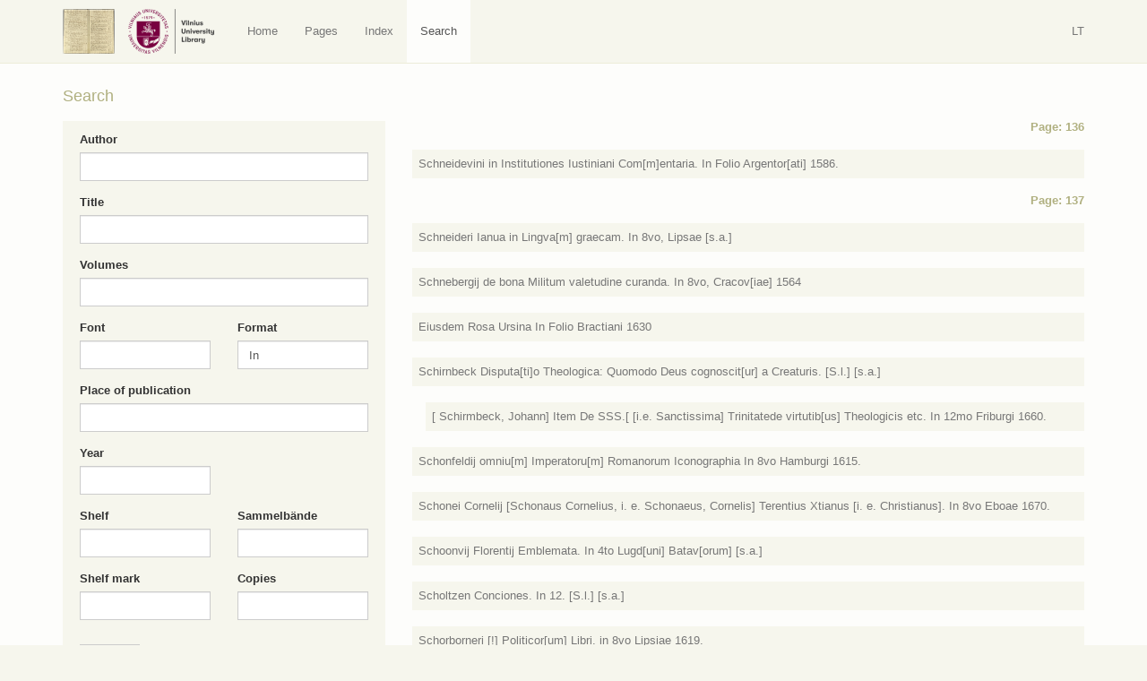

--- FILE ---
content_type: text/html; charset=UTF-8
request_url: https://virtus.mb.vu.lt/en/search/?pp=58&search=1&search_format=In
body_size: 14792
content:
<!DOCTYPE html>
<html lang="en-US">
<head>
    <meta charset="utf-8">
    <meta http-equiv="X-UA-Compatible" content="IE=edge">
    <meta name="viewport" content="width=device-width, initial-scale=1">
    <title>Search | Virtus</title>
    <base href="/">
    <link rel="icon" href="favicon.ico">
    <link href="https://virtus.biblioteka.vu.lt/wp-content/themes/virtus/css/style.css" rel="stylesheet">
    <script src="https://ajax.googleapis.com/ajax/libs/jquery/1.11.1/jquery.min.js"></script>    
    <script>window.jQuery || document.write('<script src="https://virtus.biblioteka.vu.lt/wp-content/themes/virtus/js/jquery-1.11.1.min.js">\x3C/script>')</script>    
    <script src="https://virtus.biblioteka.vu.lt/wp-content/themes/virtus/js/libs-and-app.js"></script>
    <!--[if lt IE 9]>
        <script src="https://virtus.biblioteka.vu.lt/wp-content/themes/virtus/js/libs-and-app-ie-lt9.js"></script>
    <![endif]-->
    <meta name='robots' content='max-image-preview:large' />
<link rel='dns-prefetch' href='//s.w.org' />
<script type="text/javascript">
window._wpemojiSettings = {"baseUrl":"https:\/\/s.w.org\/images\/core\/emoji\/13.1.0\/72x72\/","ext":".png","svgUrl":"https:\/\/s.w.org\/images\/core\/emoji\/13.1.0\/svg\/","svgExt":".svg","source":{"concatemoji":"https:\/\/virtus.biblioteka.vu.lt\/wp-includes\/js\/wp-emoji-release.min.js?ver=5.9.12"}};
/*! This file is auto-generated */
!function(e,a,t){var n,r,o,i=a.createElement("canvas"),p=i.getContext&&i.getContext("2d");function s(e,t){var a=String.fromCharCode;p.clearRect(0,0,i.width,i.height),p.fillText(a.apply(this,e),0,0);e=i.toDataURL();return p.clearRect(0,0,i.width,i.height),p.fillText(a.apply(this,t),0,0),e===i.toDataURL()}function c(e){var t=a.createElement("script");t.src=e,t.defer=t.type="text/javascript",a.getElementsByTagName("head")[0].appendChild(t)}for(o=Array("flag","emoji"),t.supports={everything:!0,everythingExceptFlag:!0},r=0;r<o.length;r++)t.supports[o[r]]=function(e){if(!p||!p.fillText)return!1;switch(p.textBaseline="top",p.font="600 32px Arial",e){case"flag":return s([127987,65039,8205,9895,65039],[127987,65039,8203,9895,65039])?!1:!s([55356,56826,55356,56819],[55356,56826,8203,55356,56819])&&!s([55356,57332,56128,56423,56128,56418,56128,56421,56128,56430,56128,56423,56128,56447],[55356,57332,8203,56128,56423,8203,56128,56418,8203,56128,56421,8203,56128,56430,8203,56128,56423,8203,56128,56447]);case"emoji":return!s([10084,65039,8205,55357,56613],[10084,65039,8203,55357,56613])}return!1}(o[r]),t.supports.everything=t.supports.everything&&t.supports[o[r]],"flag"!==o[r]&&(t.supports.everythingExceptFlag=t.supports.everythingExceptFlag&&t.supports[o[r]]);t.supports.everythingExceptFlag=t.supports.everythingExceptFlag&&!t.supports.flag,t.DOMReady=!1,t.readyCallback=function(){t.DOMReady=!0},t.supports.everything||(n=function(){t.readyCallback()},a.addEventListener?(a.addEventListener("DOMContentLoaded",n,!1),e.addEventListener("load",n,!1)):(e.attachEvent("onload",n),a.attachEvent("onreadystatechange",function(){"complete"===a.readyState&&t.readyCallback()})),(n=t.source||{}).concatemoji?c(n.concatemoji):n.wpemoji&&n.twemoji&&(c(n.twemoji),c(n.wpemoji)))}(window,document,window._wpemojiSettings);
</script>
<style type="text/css">
img.wp-smiley,
img.emoji {
	display: inline !important;
	border: none !important;
	box-shadow: none !important;
	height: 1em !important;
	width: 1em !important;
	margin: 0 0.07em !important;
	vertical-align: -0.1em !important;
	background: none !important;
	padding: 0 !important;
}
</style>
	<link rel='stylesheet' id='wp-block-library-css'  href='https://virtus.biblioteka.vu.lt/wp-includes/css/dist/block-library/style.min.css?ver=5.9.12' type='text/css' media='all' />
<style id='global-styles-inline-css' type='text/css'>
body{--wp--preset--color--black: #000000;--wp--preset--color--cyan-bluish-gray: #abb8c3;--wp--preset--color--white: #ffffff;--wp--preset--color--pale-pink: #f78da7;--wp--preset--color--vivid-red: #cf2e2e;--wp--preset--color--luminous-vivid-orange: #ff6900;--wp--preset--color--luminous-vivid-amber: #fcb900;--wp--preset--color--light-green-cyan: #7bdcb5;--wp--preset--color--vivid-green-cyan: #00d084;--wp--preset--color--pale-cyan-blue: #8ed1fc;--wp--preset--color--vivid-cyan-blue: #0693e3;--wp--preset--color--vivid-purple: #9b51e0;--wp--preset--gradient--vivid-cyan-blue-to-vivid-purple: linear-gradient(135deg,rgba(6,147,227,1) 0%,rgb(155,81,224) 100%);--wp--preset--gradient--light-green-cyan-to-vivid-green-cyan: linear-gradient(135deg,rgb(122,220,180) 0%,rgb(0,208,130) 100%);--wp--preset--gradient--luminous-vivid-amber-to-luminous-vivid-orange: linear-gradient(135deg,rgba(252,185,0,1) 0%,rgba(255,105,0,1) 100%);--wp--preset--gradient--luminous-vivid-orange-to-vivid-red: linear-gradient(135deg,rgba(255,105,0,1) 0%,rgb(207,46,46) 100%);--wp--preset--gradient--very-light-gray-to-cyan-bluish-gray: linear-gradient(135deg,rgb(238,238,238) 0%,rgb(169,184,195) 100%);--wp--preset--gradient--cool-to-warm-spectrum: linear-gradient(135deg,rgb(74,234,220) 0%,rgb(151,120,209) 20%,rgb(207,42,186) 40%,rgb(238,44,130) 60%,rgb(251,105,98) 80%,rgb(254,248,76) 100%);--wp--preset--gradient--blush-light-purple: linear-gradient(135deg,rgb(255,206,236) 0%,rgb(152,150,240) 100%);--wp--preset--gradient--blush-bordeaux: linear-gradient(135deg,rgb(254,205,165) 0%,rgb(254,45,45) 50%,rgb(107,0,62) 100%);--wp--preset--gradient--luminous-dusk: linear-gradient(135deg,rgb(255,203,112) 0%,rgb(199,81,192) 50%,rgb(65,88,208) 100%);--wp--preset--gradient--pale-ocean: linear-gradient(135deg,rgb(255,245,203) 0%,rgb(182,227,212) 50%,rgb(51,167,181) 100%);--wp--preset--gradient--electric-grass: linear-gradient(135deg,rgb(202,248,128) 0%,rgb(113,206,126) 100%);--wp--preset--gradient--midnight: linear-gradient(135deg,rgb(2,3,129) 0%,rgb(40,116,252) 100%);--wp--preset--duotone--dark-grayscale: url('#wp-duotone-dark-grayscale');--wp--preset--duotone--grayscale: url('#wp-duotone-grayscale');--wp--preset--duotone--purple-yellow: url('#wp-duotone-purple-yellow');--wp--preset--duotone--blue-red: url('#wp-duotone-blue-red');--wp--preset--duotone--midnight: url('#wp-duotone-midnight');--wp--preset--duotone--magenta-yellow: url('#wp-duotone-magenta-yellow');--wp--preset--duotone--purple-green: url('#wp-duotone-purple-green');--wp--preset--duotone--blue-orange: url('#wp-duotone-blue-orange');--wp--preset--font-size--small: 13px;--wp--preset--font-size--medium: 20px;--wp--preset--font-size--large: 36px;--wp--preset--font-size--x-large: 42px;}.has-black-color{color: var(--wp--preset--color--black) !important;}.has-cyan-bluish-gray-color{color: var(--wp--preset--color--cyan-bluish-gray) !important;}.has-white-color{color: var(--wp--preset--color--white) !important;}.has-pale-pink-color{color: var(--wp--preset--color--pale-pink) !important;}.has-vivid-red-color{color: var(--wp--preset--color--vivid-red) !important;}.has-luminous-vivid-orange-color{color: var(--wp--preset--color--luminous-vivid-orange) !important;}.has-luminous-vivid-amber-color{color: var(--wp--preset--color--luminous-vivid-amber) !important;}.has-light-green-cyan-color{color: var(--wp--preset--color--light-green-cyan) !important;}.has-vivid-green-cyan-color{color: var(--wp--preset--color--vivid-green-cyan) !important;}.has-pale-cyan-blue-color{color: var(--wp--preset--color--pale-cyan-blue) !important;}.has-vivid-cyan-blue-color{color: var(--wp--preset--color--vivid-cyan-blue) !important;}.has-vivid-purple-color{color: var(--wp--preset--color--vivid-purple) !important;}.has-black-background-color{background-color: var(--wp--preset--color--black) !important;}.has-cyan-bluish-gray-background-color{background-color: var(--wp--preset--color--cyan-bluish-gray) !important;}.has-white-background-color{background-color: var(--wp--preset--color--white) !important;}.has-pale-pink-background-color{background-color: var(--wp--preset--color--pale-pink) !important;}.has-vivid-red-background-color{background-color: var(--wp--preset--color--vivid-red) !important;}.has-luminous-vivid-orange-background-color{background-color: var(--wp--preset--color--luminous-vivid-orange) !important;}.has-luminous-vivid-amber-background-color{background-color: var(--wp--preset--color--luminous-vivid-amber) !important;}.has-light-green-cyan-background-color{background-color: var(--wp--preset--color--light-green-cyan) !important;}.has-vivid-green-cyan-background-color{background-color: var(--wp--preset--color--vivid-green-cyan) !important;}.has-pale-cyan-blue-background-color{background-color: var(--wp--preset--color--pale-cyan-blue) !important;}.has-vivid-cyan-blue-background-color{background-color: var(--wp--preset--color--vivid-cyan-blue) !important;}.has-vivid-purple-background-color{background-color: var(--wp--preset--color--vivid-purple) !important;}.has-black-border-color{border-color: var(--wp--preset--color--black) !important;}.has-cyan-bluish-gray-border-color{border-color: var(--wp--preset--color--cyan-bluish-gray) !important;}.has-white-border-color{border-color: var(--wp--preset--color--white) !important;}.has-pale-pink-border-color{border-color: var(--wp--preset--color--pale-pink) !important;}.has-vivid-red-border-color{border-color: var(--wp--preset--color--vivid-red) !important;}.has-luminous-vivid-orange-border-color{border-color: var(--wp--preset--color--luminous-vivid-orange) !important;}.has-luminous-vivid-amber-border-color{border-color: var(--wp--preset--color--luminous-vivid-amber) !important;}.has-light-green-cyan-border-color{border-color: var(--wp--preset--color--light-green-cyan) !important;}.has-vivid-green-cyan-border-color{border-color: var(--wp--preset--color--vivid-green-cyan) !important;}.has-pale-cyan-blue-border-color{border-color: var(--wp--preset--color--pale-cyan-blue) !important;}.has-vivid-cyan-blue-border-color{border-color: var(--wp--preset--color--vivid-cyan-blue) !important;}.has-vivid-purple-border-color{border-color: var(--wp--preset--color--vivid-purple) !important;}.has-vivid-cyan-blue-to-vivid-purple-gradient-background{background: var(--wp--preset--gradient--vivid-cyan-blue-to-vivid-purple) !important;}.has-light-green-cyan-to-vivid-green-cyan-gradient-background{background: var(--wp--preset--gradient--light-green-cyan-to-vivid-green-cyan) !important;}.has-luminous-vivid-amber-to-luminous-vivid-orange-gradient-background{background: var(--wp--preset--gradient--luminous-vivid-amber-to-luminous-vivid-orange) !important;}.has-luminous-vivid-orange-to-vivid-red-gradient-background{background: var(--wp--preset--gradient--luminous-vivid-orange-to-vivid-red) !important;}.has-very-light-gray-to-cyan-bluish-gray-gradient-background{background: var(--wp--preset--gradient--very-light-gray-to-cyan-bluish-gray) !important;}.has-cool-to-warm-spectrum-gradient-background{background: var(--wp--preset--gradient--cool-to-warm-spectrum) !important;}.has-blush-light-purple-gradient-background{background: var(--wp--preset--gradient--blush-light-purple) !important;}.has-blush-bordeaux-gradient-background{background: var(--wp--preset--gradient--blush-bordeaux) !important;}.has-luminous-dusk-gradient-background{background: var(--wp--preset--gradient--luminous-dusk) !important;}.has-pale-ocean-gradient-background{background: var(--wp--preset--gradient--pale-ocean) !important;}.has-electric-grass-gradient-background{background: var(--wp--preset--gradient--electric-grass) !important;}.has-midnight-gradient-background{background: var(--wp--preset--gradient--midnight) !important;}.has-small-font-size{font-size: var(--wp--preset--font-size--small) !important;}.has-medium-font-size{font-size: var(--wp--preset--font-size--medium) !important;}.has-large-font-size{font-size: var(--wp--preset--font-size--large) !important;}.has-x-large-font-size{font-size: var(--wp--preset--font-size--x-large) !important;}
</style>
<link rel="https://api.w.org/" href="https://virtus.biblioteka.vu.lt/wp-json/" /><link rel="alternate" type="application/json" href="https://virtus.biblioteka.vu.lt/wp-json/wp/v2/pages/1221" /><link rel="EditURI" type="application/rsd+xml" title="RSD" href="https://virtus.biblioteka.vu.lt/xmlrpc.php?rsd" />
<link rel="wlwmanifest" type="application/wlwmanifest+xml" href="https://virtus.biblioteka.vu.lt/wp-includes/wlwmanifest.xml" /> 
<meta name="generator" content="WordPress 5.9.12" />
<link rel="canonical" href="https://virtus.biblioteka.vu.lt/en/search/" />
<link rel='shortlink' href='https://virtus.biblioteka.vu.lt/?p=1221' />
<link rel="alternate" type="application/json+oembed" href="https://virtus.biblioteka.vu.lt/wp-json/oembed/1.0/embed?url=https%3A%2F%2Fvirtus.biblioteka.vu.lt%2Fen%2Fsearch%2F" />
<link rel="alternate" type="text/xml+oembed" href="https://virtus.biblioteka.vu.lt/wp-json/oembed/1.0/embed?url=https%3A%2F%2Fvirtus.biblioteka.vu.lt%2Fen%2Fsearch%2F&#038;format=xml" />
    <script>
        (function(i,s,o,g,r,a,m){i['GoogleAnalyticsObject']=r;i[r]=i[r]||function(){
                (i[r].q=i[r].q||[]).push(arguments)},i[r].l=1*new Date();a=s.createElement(o),
            m=s.getElementsByTagName(o)[0];a.async=1;a.src=g;m.parentNode.insertBefore(a,m)
        })(window,document,'script','//www.google-analytics.com/analytics.js','ga');
        ga('create', 'UA-8388426-14', 'auto');
        ga('send', 'pageview');
    </script>
</head>
<body class="page-template page-template-search page-template-search-php page page-id-1221 page-child parent-pageid-427">
    <nav class="navbar navbar-default" role="navigation">
       <div class="container">
           <div class="">
               
                <a class="navbar-brand nav" href="https://virtus.biblioteka.vu.lt/en/"><img src="https://virtus.biblioteka.vu.lt/wp-content/themes/virtus/images/logo.png" alt="Virtus" /></a>
                <a class="navbar-brand nav" target="_blank" href="https://biblioteka.vu.lt/en/"><img src="https://virtus.biblioteka.vu.lt/wp-content/themes/virtus/images/biblioteka.vu.lt-en.png" alt="" /></a>

               <div class="navbar-header">
                   <button type="button" class="navbar-toggle collapsed" data-toggle="collapse" data-target="#navbar" aria-expanded="false" aria-controls="navbar">
                       <span class="sr-only">Navigacija / Meniu</span>
                       <span class="icon-bar"></span>
                       <span class="icon-bar"></span>
                       <span class="icon-bar"></span>
                   </button>
               </div>
               <div id="navbar" class="navbar-collapse collapse">
                   <ul id="menu-en" class="nav navbar-nav"><li id="menu-item-1218" class="home menu-item menu-item-type-post_type menu-item-object-page current-page-ancestor current-page-parent menu-item-1218"><a title="Home" href="https://virtus.biblioteka.vu.lt/en/">Home</a></li>
<li id="menu-item-1220" class="virtus-pages menu-item menu-item-type-post_type menu-item-object-page menu-item-1220"><a title="Pages" href="https://virtus.biblioteka.vu.lt/en/pages/">Pages</a></li>
<li id="menu-item-1219" class="menu-item menu-item-type-post_type menu-item-object-page menu-item-1219"><a title="Index" href="https://virtus.biblioteka.vu.lt/en/index/">Index</a></li>
<li id="menu-item-1370" class="menu-item menu-item-type-post_type menu-item-object-page current-menu-item page_item page-item-1221 current_page_item menu-item-1370 active"><a title="Search" href="https://virtus.biblioteka.vu.lt/en/search/">Search</a></li>
</ul>                   
                    <div class="navbar-right navbar-language">
                        <ul class="nav navbar-right navbar-nav ">
                            <li><a href="https://virtus.biblioteka.vu.lt/">LT</a></li>                        </ul>
                    </div>
               </div>
               
           </div>
       </div>
    </nav><div class="main">
    <div class="inner-main">
                                    <header>
                    <div class="container-header">
                        <div class="container">
                            <div class="row text-justify">
                                <div class="col-md-12 post-content">
                                    <div class="container-title">
                                        <h1 class="entry-title">Search</h1>
                                    </div>
                                </div>
                            </div>
                        </div>
                    </div>
                </header>
                        <main>
                <div class="container container-main container-main-has-sidebar post-1221 page type-page status-publish hentry" id="post-1221">
                    <div class="row text-justify">
                        <div class="col-sm-8 col-sm-push-4 post-content">
                            <article>
                                <div class="books-list"><h2 class="page-number"><a href="https://virtus.biblioteka.vu.lt/en/p/136/">Page: 136</a></h2><div class="list-item"><a name="9091"></a>
                <div class="summary">
                    <a href="https://virtus.biblioteka.vu.lt/en/p/136/?book=9091#9091"><span class="title">Schneidevini in Institutiones Iustiniani Com[m]entaria. In Folio Argentor[ati] 1586.</span></a>
                </div>
                <div class="content collapse"><p><span class="content-title">Author:</span> <span class="content-value">Schneidewein, Johann</span> <a class="search-icon" href="https://virtus.biblioteka.vu.lt/en/search/?search=1&search_author=Schneidewein%2C+Johann"><span class="glyphicon glyphicon-search"></span></a></p><p><span class="content-title">Title:</span> <span class="content-value">In quatuor institutionum imperialium D. Iustiniani libros commentarii</span> <a class="search-icon" href="https://virtus.biblioteka.vu.lt/en/search/?search=1&search_title=In+quatuor+institutionum+imperialium+D.+Iustiniani+libros+commentarii"><span class="glyphicon glyphicon-search"></span></a></p><p><span class="content-title">Volumes:</span> <span class="content-value"></span></p><p><span class="content-title">Font:</span> <span class="content-value"></span></p><p><span class="content-title">Format:</span> <span class="content-value">In Folio</span> <a class="search-icon" href="https://virtus.biblioteka.vu.lt/en/search/?search=1&search_format=In+Folio"><span class="glyphicon glyphicon-search"></span></a></p><p><span class="content-title">Place of publication:</span> <span class="content-value">Strasbourg</span> <a class="search-icon" href="https://virtus.biblioteka.vu.lt/en/search/?search=1&search_place=Strasbourg"><span class="glyphicon glyphicon-search"></span></a></p><p><span class="content-title">Year:</span> <span class="content-value">1586</span> <a class="search-icon" href="https://virtus.biblioteka.vu.lt/en/search/?search=1&search_year=1586"><span class="glyphicon glyphicon-search"></span></a></p><p><span class="content-title">Rankraščio pastabos:</span> <span class="content-value"></span></p><p><span class="content-title">Sammelbände:</span> <span class="content-value"></span></p><p><span class="content-title">Shelf:</span> <span class="content-value"></span> </p><p><span class="content-title">Copies:</span> <span class="content-value"></span> </p><p><span class="content-title">Shelf mark:</span> <span class="content-value"></span></p><p><span class="content-title">VUB:</span> <span class="content-value">BAV 22.2.14; BAV 22.8.10 - 1664, Frankfurt</span></p><p><a href="https://virtus.biblioteka.vu.lt/en/p/136/?book=9091#9091">Show in page</a></p></div>
            </div><h2 class="page-number"><a href="https://virtus.biblioteka.vu.lt/en/p/137/">Page: 137</a></h2><div class="list-item"><a name="9093"></a>
                <div class="summary">
                    <a href="https://virtus.biblioteka.vu.lt/en/p/137/?book=9093#9093"><span class="title">Schneideri Ianua in Lingva[m] graecam. In 8vo, Lipsae [s.a.]</span></a>
                </div>
                <div class="content collapse"><p><span class="content-title">Author:</span> <span class="content-value">Schneider, Zacharias</span> <a class="search-icon" href="https://virtus.biblioteka.vu.lt/en/search/?search=1&search_author=Schneider%2C+Zacharias"><span class="glyphicon glyphicon-search"></span></a></p><p><span class="content-title">Title:</span> <span class="content-value">Ἡ γλώσσης ἑλληνικὴς θύρα</span> <a class="search-icon" href="https://virtus.biblioteka.vu.lt/en/search/?search=1&search_title=%E1%BC%A9+%CE%B3%CE%BB%CF%8E%CF%83%CF%83%CE%B7%CF%82+%E1%BC%91%CE%BB%CE%BB%CE%B7%CE%BD%CE%B9%CE%BA%E1%BD%B4%CF%82+%CE%B8%CF%8D%CF%81%CE%B1"><span class="glyphicon glyphicon-search"></span></a></p><p><span class="content-title">Volumes:</span> <span class="content-value"></span></p><p><span class="content-title">Font:</span> <span class="content-value"></span></p><p><span class="content-title">Format:</span> <span class="content-value">In 8vo</span> <a class="search-icon" href="https://virtus.biblioteka.vu.lt/en/search/?search=1&search_format=In+8vo"><span class="glyphicon glyphicon-search"></span></a></p><p><span class="content-title">Place of publication:</span> <span class="content-value">Leipzig</span> <a class="search-icon" href="https://virtus.biblioteka.vu.lt/en/search/?search=1&search_place=Leipzig"><span class="glyphicon glyphicon-search"></span></a></p><p><span class="content-title">Year:</span> <span class="content-value">[s.a.]</span> <a class="search-icon" href="https://virtus.biblioteka.vu.lt/en/search/?search=1&search_year=%5Bs.a.%5D"><span class="glyphicon glyphicon-search"></span></a></p><p><span class="content-title">Rankraščio pastabos:</span> <span class="content-value"></span></p><p><span class="content-title">Sammelbände:</span> <span class="content-value"></span></p><p><span class="content-title">Shelf:</span> <span class="content-value">Y</span>  <a class="search-icon" href="https://virtus.biblioteka.vu.lt/en/search/?search=1&search_shelf=Y"><span class="glyphicon glyphicon-search"></span></a></p><p><span class="content-title">Copies:</span> <span class="content-value">1</span>  <a class="search-icon" href="https://virtus.biblioteka.vu.lt/en/search/?search=1&search_copy=1"><span class="glyphicon glyphicon-search"></span></a></p><p><span class="content-title">Shelf mark:</span> <span class="content-value">73</span> <a class="search-icon" href="https://virtus.biblioteka.vu.lt/en/search/?search=1&search_shelf_place=73"><span class="glyphicon glyphicon-search"></span></a></p><p><span class="content-title">VUB:</span> <span class="content-value">-</span></p><p><a href="https://virtus.biblioteka.vu.lt/en/p/137/?book=9093#9093">Show in page</a></p></div>
            </div><div class="list-item"><a name="9094"></a>
                <div class="summary">
                    <a href="https://virtus.biblioteka.vu.lt/en/p/137/?book=9094#9094"><span class="title">Schnebergij de bona Militum valetudine curanda. In 8vo, Cracov[iae] 1564</span></a>
                </div>
                <div class="content collapse"><p><span class="content-title">Author:</span> <span class="content-value">Schneeberger, Anton</span> <a class="search-icon" href="https://virtus.biblioteka.vu.lt/en/search/?search=1&search_author=Schneeberger%2C+Anton"><span class="glyphicon glyphicon-search"></span></a></p><p><span class="content-title">Title:</span> <span class="content-value">De bona militum valetudine conseruanda liber</span> <a class="search-icon" href="https://virtus.biblioteka.vu.lt/en/search/?search=1&search_title=De+bona+militum+valetudine+conseruanda+liber"><span class="glyphicon glyphicon-search"></span></a></p><p><span class="content-title">Volumes:</span> <span class="content-value"></span></p><p><span class="content-title">Font:</span> <span class="content-value"></span></p><p><span class="content-title">Format:</span> <span class="content-value">In 8vo</span> <a class="search-icon" href="https://virtus.biblioteka.vu.lt/en/search/?search=1&search_format=In+8vo"><span class="glyphicon glyphicon-search"></span></a></p><p><span class="content-title">Place of publication:</span> <span class="content-value">Kraków</span> <a class="search-icon" href="https://virtus.biblioteka.vu.lt/en/search/?search=1&search_place=Krak%C3%B3w"><span class="glyphicon glyphicon-search"></span></a></p><p><span class="content-title">Year:</span> <span class="content-value">1564</span> <a class="search-icon" href="https://virtus.biblioteka.vu.lt/en/search/?search=1&search_year=1564"><span class="glyphicon glyphicon-search"></span></a></p><p><span class="content-title">Rankraščio pastabos:</span> <span class="content-value"></span></p><p><span class="content-title">Sammelbände:</span> <span class="content-value"></span></p><p><span class="content-title">Shelf:</span> <span class="content-value">S</span>  <a class="search-icon" href="https://virtus.biblioteka.vu.lt/en/search/?search=1&search_shelf=S"><span class="glyphicon glyphicon-search"></span></a></p><p><span class="content-title">Copies:</span> <span class="content-value">1</span>  <a class="search-icon" href="https://virtus.biblioteka.vu.lt/en/search/?search=1&search_copy=1"><span class="glyphicon glyphicon-search"></span></a></p><p><span class="content-title">Shelf mark:</span> <span class="content-value">19</span> <a class="search-icon" href="https://virtus.biblioteka.vu.lt/en/search/?search=1&search_shelf_place=19"><span class="glyphicon glyphicon-search"></span></a></p><p><span class="content-title">VUB:</span> <span class="content-value">-</span></p><p><a href="https://virtus.biblioteka.vu.lt/en/p/137/?book=9094#9094">Show in page</a></p></div>
            </div><div class="list-item"><a name="9097"></a>
                <div class="summary">
                    <a href="https://virtus.biblioteka.vu.lt/en/p/137/?book=9097#9097"><span class="title">Eiusdem Rosa Ursina In Folio Bractiani 1630</span></a>
                </div>
                <div class="content collapse"><p><span class="content-title">Author:</span> <span class="content-value">[Scheiner, Christoph</span> <a class="search-icon" href="https://virtus.biblioteka.vu.lt/en/search/?search=1&search_author=%5BScheiner%2C+Christoph"><span class="glyphicon glyphicon-search"></span></a></p><p><span class="content-title">Title:</span> <span class="content-value">Rosa ursina sive Sol ex admirando facularum et macularum suarum phoenomeno varius</span> <a class="search-icon" href="https://virtus.biblioteka.vu.lt/en/search/?search=1&search_title=Rosa+ursina+sive+Sol+ex+admirando+facularum+et+macularum+suarum+phoenomeno+varius"><span class="glyphicon glyphicon-search"></span></a></p><p><span class="content-title">Volumes:</span> <span class="content-value"></span></p><p><span class="content-title">Font:</span> <span class="content-value"></span></p><p><span class="content-title">Format:</span> <span class="content-value">In Folio</span> <a class="search-icon" href="https://virtus.biblioteka.vu.lt/en/search/?search=1&search_format=In+Folio"><span class="glyphicon glyphicon-search"></span></a></p><p><span class="content-title">Place of publication:</span> <span class="content-value">Bracciano</span> <a class="search-icon" href="https://virtus.biblioteka.vu.lt/en/search/?search=1&search_place=Bracciano"><span class="glyphicon glyphicon-search"></span></a></p><p><span class="content-title">Year:</span> <span class="content-value">1630</span> <a class="search-icon" href="https://virtus.biblioteka.vu.lt/en/search/?search=1&search_year=1630"><span class="glyphicon glyphicon-search"></span></a></p><p><span class="content-title">Rankraščio pastabos:</span> <span class="content-value"></span></p><p><span class="content-title">Sammelbände:</span> <span class="content-value"></span></p><p><span class="content-title">Shelf:</span> <span class="content-value">R</span>  <a class="search-icon" href="https://virtus.biblioteka.vu.lt/en/search/?search=1&search_shelf=R"><span class="glyphicon glyphicon-search"></span></a></p><p><span class="content-title">Copies:</span> <span class="content-value">1</span>  <a class="search-icon" href="https://virtus.biblioteka.vu.lt/en/search/?search=1&search_copy=1"><span class="glyphicon glyphicon-search"></span></a></p><p><span class="content-title">Shelf mark:</span> <span class="content-value">104</span> <a class="search-icon" href="https://virtus.biblioteka.vu.lt/en/search/?search=1&search_shelf_place=104"><span class="glyphicon glyphicon-search"></span></a></p><p><span class="content-title">VUB:</span> <span class="content-value">BAV 47.1.28</span></p><p><a href="https://virtus.biblioteka.vu.lt/en/p/137/?book=9097#9097">Show in page</a></p></div>
            </div><div class="list-item"><a name="9099"></a>
                <div class="summary">
                    <a href="https://virtus.biblioteka.vu.lt/en/p/137/?book=9099#9099"><span class="title">Schirnbeck Disputa[ti]o Theologica: Quomodo Deus cognoscit[ur] a Creaturis. [S.l.] [s.a.]</span></a>
                </div>
                <div class="content collapse"><p><span class="content-title">Author:</span> <span class="content-value">Schirmbeck, Johann</span> <a class="search-icon" href="https://virtus.biblioteka.vu.lt/en/search/?search=1&search_author=Schirmbeck%2C+Johann"><span class="glyphicon glyphicon-search"></span></a></p><p><span class="content-title">Title:</span> <span class="content-value">Disputatio theologica quomodo Deus cognoscatur a creaturis</span> <a class="search-icon" href="https://virtus.biblioteka.vu.lt/en/search/?search=1&search_title=Disputatio+theologica+quomodo+Deus+cognoscatur+a+creaturis"><span class="glyphicon glyphicon-search"></span></a></p><p><span class="content-title">Volumes:</span> <span class="content-value"></span></p><p><span class="content-title">Font:</span> <span class="content-value"></span></p><p><span class="content-title">Format:</span> <span class="content-value"></span></p><p><span class="content-title">Place of publication:</span> <span class="content-value">[S.l.]</span> <a class="search-icon" href="https://virtus.biblioteka.vu.lt/en/search/?search=1&search_place=%5BS.l.%5D"><span class="glyphicon glyphicon-search"></span></a></p><p><span class="content-title">Year:</span> <span class="content-value">[s.a.]</span> <a class="search-icon" href="https://virtus.biblioteka.vu.lt/en/search/?search=1&search_year=%5Bs.a.%5D"><span class="glyphicon glyphicon-search"></span></a></p><p><span class="content-title">Rankraščio pastabos:</span> <span class="content-value"></span></p><p><span class="content-title">Sammelbände:</span> <span class="content-value"></span></p><p><span class="content-title">Shelf:</span> <span class="content-value"></span> </p><p><span class="content-title">Copies:</span> <span class="content-value"></span> </p><p><span class="content-title">Shelf mark:</span> <span class="content-value"></span></p><p><span class="content-title">VUB:</span> <span class="content-value">-</span></p><p><a href="https://virtus.biblioteka.vu.lt/en/p/137/?book=9099#9099">Show in page</a></p></div>
            </div><div class="list-item child"><a name="9100"></a>
                <div class="summary">
                    <a href="https://virtus.biblioteka.vu.lt/en/p/137/?book=9100#9100"><span class="title">[ Schirmbeck, Johann] Item De SSS.[ [i.e. Sanctissima] Trinitatede virtutib[us] Theologicis etc. In 12mo Friburgi 1660.</span></a>
                </div>
                <div class="content collapse"><p><span class="content-title">Author:</span> <span class="content-value">Schirmbeck, Johann</span> <a class="search-icon" href="https://virtus.biblioteka.vu.lt/en/search/?search=1&search_author=Schirmbeck%2C+Johann"><span class="glyphicon glyphicon-search"></span></a></p><p><span class="content-title">Title:</span> <span class="content-value">Disputatio theologica de SS. Trinitate</span> <a class="search-icon" href="https://virtus.biblioteka.vu.lt/en/search/?search=1&search_title=Disputatio+theologica+de+SS.+Trinitate"><span class="glyphicon glyphicon-search"></span></a></p><p><span class="content-title">Volumes:</span> <span class="content-value"></span></p><p><span class="content-title">Font:</span> <span class="content-value"></span></p><p><span class="content-title">Format:</span> <span class="content-value">In 12mo</span> <a class="search-icon" href="https://virtus.biblioteka.vu.lt/en/search/?search=1&search_format=In+12mo"><span class="glyphicon glyphicon-search"></span></a></p><p><span class="content-title">Place of publication:</span> <span class="content-value">Freiburg</span> <a class="search-icon" href="https://virtus.biblioteka.vu.lt/en/search/?search=1&search_place=Freiburg"><span class="glyphicon glyphicon-search"></span></a></p><p><span class="content-title">Year:</span> <span class="content-value">1660</span> <a class="search-icon" href="https://virtus.biblioteka.vu.lt/en/search/?search=1&search_year=1660"><span class="glyphicon glyphicon-search"></span></a></p><p><span class="content-title">Rankraščio pastabos:</span> <span class="content-value"></span></p><p><span class="content-title">Sammelbände:</span> <span class="content-value"></span></p><p><span class="content-title">Shelf:</span> <span class="content-value">F</span>  <a class="search-icon" href="https://virtus.biblioteka.vu.lt/en/search/?search=1&search_shelf=F"><span class="glyphicon glyphicon-search"></span></a></p><p><span class="content-title">Copies:</span> <span class="content-value">1</span>  <a class="search-icon" href="https://virtus.biblioteka.vu.lt/en/search/?search=1&search_copy=1"><span class="glyphicon glyphicon-search"></span></a></p><p><span class="content-title">Shelf mark:</span> <span class="content-value">119</span> <a class="search-icon" href="https://virtus.biblioteka.vu.lt/en/search/?search=1&search_shelf_place=119"><span class="glyphicon glyphicon-search"></span></a></p><p><span class="content-title">VUB:</span> <span class="content-value">-</span></p><p><a href="https://virtus.biblioteka.vu.lt/en/p/137/?book=9100#9100">Show in page</a></p></div>
            </div><div class="list-item"><a name="9101"></a>
                <div class="summary">
                    <a href="https://virtus.biblioteka.vu.lt/en/p/137/?book=9101#9101"><span class="title">Schonfeldij omniu[m] Imperatoru[m] Romanorum Iconographia In 8vo Hamburgi 1615.</span></a>
                </div>
                <div class="content collapse"><p><span class="content-title">Author:</span> <span class="content-value">Schönfeld, Albert</span> <a class="search-icon" href="https://virtus.biblioteka.vu.lt/en/search/?search=1&search_author=Sch%C3%B6nfeld%2C+Albert"><span class="glyphicon glyphicon-search"></span></a></p><p><span class="content-title">Title:</span> <span class="content-value">Succincta Omnium Imperatorum Romanorum à C. Iulio Caesare usque ad Carolum Magnum eiconographia</span> <a class="search-icon" href="https://virtus.biblioteka.vu.lt/en/search/?search=1&search_title=Succincta+Omnium+Imperatorum+Romanorum+%C3%A0+C.+Iulio+Caesare+usque+ad+Carolum+Magnum+eiconographia"><span class="glyphicon glyphicon-search"></span></a></p><p><span class="content-title">Volumes:</span> <span class="content-value"></span></p><p><span class="content-title">Font:</span> <span class="content-value"></span></p><p><span class="content-title">Format:</span> <span class="content-value">In 8vo</span> <a class="search-icon" href="https://virtus.biblioteka.vu.lt/en/search/?search=1&search_format=In+8vo"><span class="glyphicon glyphicon-search"></span></a></p><p><span class="content-title">Place of publication:</span> <span class="content-value">Hamburg</span> <a class="search-icon" href="https://virtus.biblioteka.vu.lt/en/search/?search=1&search_place=Hamburg"><span class="glyphicon glyphicon-search"></span></a></p><p><span class="content-title">Year:</span> <span class="content-value">1615</span> <a class="search-icon" href="https://virtus.biblioteka.vu.lt/en/search/?search=1&search_year=1615"><span class="glyphicon glyphicon-search"></span></a></p><p><span class="content-title">Rankraščio pastabos:</span> <span class="content-value"></span></p><p><span class="content-title">Sammelbände:</span> <span class="content-value"></span></p><p><span class="content-title">Shelf:</span> <span class="content-value">L</span>  <a class="search-icon" href="https://virtus.biblioteka.vu.lt/en/search/?search=1&search_shelf=L"><span class="glyphicon glyphicon-search"></span></a></p><p><span class="content-title">Copies:</span> <span class="content-value">1</span>  <a class="search-icon" href="https://virtus.biblioteka.vu.lt/en/search/?search=1&search_copy=1"><span class="glyphicon glyphicon-search"></span></a></p><p><span class="content-title">Shelf mark:</span> <span class="content-value">313</span> <a class="search-icon" href="https://virtus.biblioteka.vu.lt/en/search/?search=1&search_shelf_place=313"><span class="glyphicon glyphicon-search"></span></a></p><p><span class="content-title">VUB:</span> <span class="content-value">-</span></p><p><a href="https://virtus.biblioteka.vu.lt/en/p/137/?book=9101#9101">Show in page</a></p></div>
            </div><div class="list-item"><a name="9102"></a>
                <div class="summary">
                    <a href="https://virtus.biblioteka.vu.lt/en/p/137/?book=9102#9102"><span class="title">Schonei Cornelij [Schonaus Cornelius, i. e. Schonaeus, Cornelis] Terentius Xtianus [i. e. Christianus]. In 8vo Eboae 1670.</span></a>
                </div>
                <div class="content collapse"><p><span class="content-title">Author:</span> <span class="content-value">Schonaeus, Cornelis</span> <a class="search-icon" href="https://virtus.biblioteka.vu.lt/en/search/?search=1&search_author=Schonaeus%2C+Cornelis"><span class="glyphicon glyphicon-search"></span></a></p><p><span class="content-title">Title:</span> <span class="content-value">Terentii Christiani Josephus, sive Comoedia Josephi stylo Terentiano</span> <a class="search-icon" href="https://virtus.biblioteka.vu.lt/en/search/?search=1&search_title=Terentii+Christiani+Josephus%2C+sive+Comoedia+Josephi+stylo+Terentiano"><span class="glyphicon glyphicon-search"></span></a></p><p><span class="content-title">Volumes:</span> <span class="content-value"></span></p><p><span class="content-title">Font:</span> <span class="content-value"></span></p><p><span class="content-title">Format:</span> <span class="content-value">In 8vo</span> <a class="search-icon" href="https://virtus.biblioteka.vu.lt/en/search/?search=1&search_format=In+8vo"><span class="glyphicon glyphicon-search"></span></a></p><p><span class="content-title">Place of publication:</span> <span class="content-value">Åbo, i. e. Turku</span> <a class="search-icon" href="https://virtus.biblioteka.vu.lt/en/search/?search=1&search_place=%C3%85bo%2C+i.+e.+Turku"><span class="glyphicon glyphicon-search"></span></a></p><p><span class="content-title">Year:</span> <span class="content-value">1670</span> <a class="search-icon" href="https://virtus.biblioteka.vu.lt/en/search/?search=1&search_year=1670"><span class="glyphicon glyphicon-search"></span></a></p><p><span class="content-title">Rankraščio pastabos:</span> <span class="content-value"></span></p><p><span class="content-title">Sammelbände:</span> <span class="content-value"></span></p><p><span class="content-title">Shelf:</span> <span class="content-value">U</span>  <a class="search-icon" href="https://virtus.biblioteka.vu.lt/en/search/?search=1&search_shelf=U"><span class="glyphicon glyphicon-search"></span></a></p><p><span class="content-title">Copies:</span> <span class="content-value">1</span>  <a class="search-icon" href="https://virtus.biblioteka.vu.lt/en/search/?search=1&search_copy=1"><span class="glyphicon glyphicon-search"></span></a></p><p><span class="content-title">Shelf mark:</span> <span class="content-value">139</span> <a class="search-icon" href="https://virtus.biblioteka.vu.lt/en/search/?search=1&search_shelf_place=139"><span class="glyphicon glyphicon-search"></span></a></p><p><span class="content-title">VUB:</span> <span class="content-value">BAV 39.8.46</span></p><p><a href="https://virtus.biblioteka.vu.lt/en/p/137/?book=9102#9102">Show in page</a></p></div>
            </div><div class="list-item"><a name="9104"></a>
                <div class="summary">
                    <a href="https://virtus.biblioteka.vu.lt/en/p/137/?book=9104#9104"><span class="title">Schoonvij Florentij Emblemata. In 4to Lugd[uni] Batav[orum] [s.a.]</span></a>
                </div>
                <div class="content collapse"><p><span class="content-title">Author:</span> <span class="content-value">Schoonhoven, Florentius</span> <a class="search-icon" href="https://virtus.biblioteka.vu.lt/en/search/?search=1&search_author=Schoonhoven%2C+Florentius"><span class="glyphicon glyphicon-search"></span></a></p><p><span class="content-title">Title:</span> <span class="content-value">Emblemata</span> <a class="search-icon" href="https://virtus.biblioteka.vu.lt/en/search/?search=1&search_title=Emblemata"><span class="glyphicon glyphicon-search"></span></a></p><p><span class="content-title">Volumes:</span> <span class="content-value"></span></p><p><span class="content-title">Font:</span> <span class="content-value"></span></p><p><span class="content-title">Format:</span> <span class="content-value">In 4to</span> <a class="search-icon" href="https://virtus.biblioteka.vu.lt/en/search/?search=1&search_format=In+4to"><span class="glyphicon glyphicon-search"></span></a></p><p><span class="content-title">Place of publication:</span> <span class="content-value">Leiden</span> <a class="search-icon" href="https://virtus.biblioteka.vu.lt/en/search/?search=1&search_place=Leiden"><span class="glyphicon glyphicon-search"></span></a></p><p><span class="content-title">Year:</span> <span class="content-value">[s.a.]</span> <a class="search-icon" href="https://virtus.biblioteka.vu.lt/en/search/?search=1&search_year=%5Bs.a.%5D"><span class="glyphicon glyphicon-search"></span></a></p><p><span class="content-title">Rankraščio pastabos:</span> <span class="content-value"></span></p><p><span class="content-title">Sammelbände:</span> <span class="content-value"></span></p><p><span class="content-title">Shelf:</span> <span class="content-value">Æ</span>  <a class="search-icon" href="https://virtus.biblioteka.vu.lt/en/search/?search=1&search_shelf=%C3%86"><span class="glyphicon glyphicon-search"></span></a></p><p><span class="content-title">Copies:</span> <span class="content-value">1</span>  <a class="search-icon" href="https://virtus.biblioteka.vu.lt/en/search/?search=1&search_copy=1"><span class="glyphicon glyphicon-search"></span></a></p><p><span class="content-title">Shelf mark:</span> <span class="content-value"></span></p><p><span class="content-title">VUB:</span> <span class="content-value">BAV 44.4.9/2 - 1648, Amsterdam</span></p><p><a href="https://virtus.biblioteka.vu.lt/en/p/137/?book=9104#9104">Show in page</a></p></div>
            </div><div class="list-item"><a name="9105"></a>
                <div class="summary">
                    <a href="https://virtus.biblioteka.vu.lt/en/p/137/?book=9105#9105"><span class="title">Scholtzen Conciones. In 12. [S.l.] [s.a.]</span></a>
                </div>
                <div class="content collapse"><p><span class="content-title">Author:</span> <span class="content-value">Scholtz, Georg?</span> <a class="search-icon" href="https://virtus.biblioteka.vu.lt/en/search/?search=1&search_author=Scholtz%2C+Georg%3F"><span class="glyphicon glyphicon-search"></span></a></p><p><span class="content-title">Title:</span> <span class="content-value">Sphaera mirabilium creationis, creaturae, Creatoris</span> <a class="search-icon" href="https://virtus.biblioteka.vu.lt/en/search/?search=1&search_title=Sphaera+mirabilium+creationis%2C+creaturae%2C+Creatoris"><span class="glyphicon glyphicon-search"></span></a></p><p><span class="content-title">Volumes:</span> <span class="content-value"></span></p><p><span class="content-title">Font:</span> <span class="content-value"></span></p><p><span class="content-title">Format:</span> <span class="content-value">In 12</span> <a class="search-icon" href="https://virtus.biblioteka.vu.lt/en/search/?search=1&search_format=In+12"><span class="glyphicon glyphicon-search"></span></a></p><p><span class="content-title">Place of publication:</span> <span class="content-value">[S.l.]</span> <a class="search-icon" href="https://virtus.biblioteka.vu.lt/en/search/?search=1&search_place=%5BS.l.%5D"><span class="glyphicon glyphicon-search"></span></a></p><p><span class="content-title">Year:</span> <span class="content-value">[s.a.]</span> <a class="search-icon" href="https://virtus.biblioteka.vu.lt/en/search/?search=1&search_year=%5Bs.a.%5D"><span class="glyphicon glyphicon-search"></span></a></p><p><span class="content-title">Rankraščio pastabos:</span> <span class="content-value"></span></p><p><span class="content-title">Sammelbände:</span> <span class="content-value"></span></p><p><span class="content-title">Shelf:</span> <span class="content-value">Z</span>  <a class="search-icon" href="https://virtus.biblioteka.vu.lt/en/search/?search=1&search_shelf=Z"><span class="glyphicon glyphicon-search"></span></a></p><p><span class="content-title">Copies:</span> <span class="content-value">1</span>  <a class="search-icon" href="https://virtus.biblioteka.vu.lt/en/search/?search=1&search_copy=1"><span class="glyphicon glyphicon-search"></span></a></p><p><span class="content-title">Shelf mark:</span> <span class="content-value">67</span> <a class="search-icon" href="https://virtus.biblioteka.vu.lt/en/search/?search=1&search_shelf_place=67"><span class="glyphicon glyphicon-search"></span></a></p><p><span class="content-title">VUB:</span> <span class="content-value">BAV 20.5.5</span></p><p><a href="https://virtus.biblioteka.vu.lt/en/p/137/?book=9105#9105">Show in page</a></p></div>
            </div><div class="list-item"><a name="9106"></a>
                <div class="summary">
                    <a href="https://virtus.biblioteka.vu.lt/en/p/137/?book=9106#9106"><span class="title">Schorborneri [!] Politicor[um] Libri. in 8vo Lipsiae 1619.</span></a>
                </div>
                <div class="content collapse"><p><span class="content-title">Author:</span> <span class="content-value">Schönborner, Georg von</span> <a class="search-icon" href="https://virtus.biblioteka.vu.lt/en/search/?search=1&search_author=Sch%C3%B6nborner%2C+Georg+von"><span class="glyphicon glyphicon-search"></span></a></p><p><span class="content-title">Title:</span> <span class="content-value">Politicorum libri VII</span> <a class="search-icon" href="https://virtus.biblioteka.vu.lt/en/search/?search=1&search_title=Politicorum+libri+VII"><span class="glyphicon glyphicon-search"></span></a></p><p><span class="content-title">Volumes:</span> <span class="content-value"></span></p><p><span class="content-title">Font:</span> <span class="content-value"></span></p><p><span class="content-title">Format:</span> <span class="content-value">In 8vo</span> <a class="search-icon" href="https://virtus.biblioteka.vu.lt/en/search/?search=1&search_format=In+8vo"><span class="glyphicon glyphicon-search"></span></a></p><p><span class="content-title">Place of publication:</span> <span class="content-value">Leipzig</span> <a class="search-icon" href="https://virtus.biblioteka.vu.lt/en/search/?search=1&search_place=Leipzig"><span class="glyphicon glyphicon-search"></span></a></p><p><span class="content-title">Year:</span> <span class="content-value">1619</span> <a class="search-icon" href="https://virtus.biblioteka.vu.lt/en/search/?search=1&search_year=1619"><span class="glyphicon glyphicon-search"></span></a></p><p><span class="content-title">Rankraščio pastabos:</span> <span class="content-value"></span></p><p><span class="content-title">Sammelbände:</span> <span class="content-value"></span></p><p><span class="content-title">Shelf:</span> <span class="content-value"></span> </p><p><span class="content-title">Copies:</span> <span class="content-value"></span> </p><p><span class="content-title">Shelf mark:</span> <span class="content-value"></span></p><p><span class="content-title">VUB:</span> <span class="content-value">BAV 22.4.31; BAV 41.9.25, BAV 59.9.34 - 1614, Leipzig</span></p><p><a href="https://virtus.biblioteka.vu.lt/en/p/137/?book=9106#9106">Show in page</a></p></div>
            </div><div class="list-item"><a name="9107"></a>
                <div class="summary">
                    <a href="https://virtus.biblioteka.vu.lt/en/p/137/?book=9107#9107"><span class="title">[Schönborner, Georg von] In 12mo. et Amstelodami 1642.</span></a>
                </div>
                <div class="content collapse"><p><span class="content-title">Author:</span> <span class="content-value">Schönborner, Georg von</span> <a class="search-icon" href="https://virtus.biblioteka.vu.lt/en/search/?search=1&search_author=Sch%C3%B6nborner%2C+Georg+von"><span class="glyphicon glyphicon-search"></span></a></p><p><span class="content-title">Title:</span> <span class="content-value">Politicorum libri septem</span> <a class="search-icon" href="https://virtus.biblioteka.vu.lt/en/search/?search=1&search_title=Politicorum+libri+septem"><span class="glyphicon glyphicon-search"></span></a></p><p><span class="content-title">Volumes:</span> <span class="content-value"></span></p><p><span class="content-title">Font:</span> <span class="content-value"></span></p><p><span class="content-title">Format:</span> <span class="content-value">In 12mo</span> <a class="search-icon" href="https://virtus.biblioteka.vu.lt/en/search/?search=1&search_format=In+12mo"><span class="glyphicon glyphicon-search"></span></a></p><p><span class="content-title">Place of publication:</span> <span class="content-value">Amsterdam</span> <a class="search-icon" href="https://virtus.biblioteka.vu.lt/en/search/?search=1&search_place=Amsterdam"><span class="glyphicon glyphicon-search"></span></a></p><p><span class="content-title">Year:</span> <span class="content-value">1642</span> <a class="search-icon" href="https://virtus.biblioteka.vu.lt/en/search/?search=1&search_year=1642"><span class="glyphicon glyphicon-search"></span></a></p><p><span class="content-title">Rankraščio pastabos:</span> <span class="content-value"></span></p><p><span class="content-title">Sammelbände:</span> <span class="content-value"></span></p><p><span class="content-title">Shelf:</span> <span class="content-value">M</span>  <a class="search-icon" href="https://virtus.biblioteka.vu.lt/en/search/?search=1&search_shelf=M"><span class="glyphicon glyphicon-search"></span></a></p><p><span class="content-title">Copies:</span> <span class="content-value">2</span>  <a class="search-icon" href="https://virtus.biblioteka.vu.lt/en/search/?search=1&search_copy=2"><span class="glyphicon glyphicon-search"></span></a></p><p><span class="content-title">Shelf mark:</span> <span class="content-value">165. 179</span> <a class="search-icon" href="https://virtus.biblioteka.vu.lt/en/search/?search=1&search_shelf_place=165.+179"><span class="glyphicon glyphicon-search"></span></a></p><p><span class="content-title">VUB:</span> <span class="content-value">-</span></p><p><a href="https://virtus.biblioteka.vu.lt/en/p/137/?book=9107#9107">Show in page</a></p></div>
            </div><div class="list-item"><a name="9108"></a>
                <div class="summary">
                    <a href="https://virtus.biblioteka.vu.lt/en/p/137/?book=9108#9108"><span class="title">Schoti Itinerariu[m] Germaniae, Galliae, Hispaniae, Italiaeq[ue] In 12. Colon[iae] agr[ippinae] 1620.</span></a>
                </div>
                <div class="content collapse"><p><span class="content-title">Author:</span> <span class="content-value">Schott, Franciscus</span> <a class="search-icon" href="https://virtus.biblioteka.vu.lt/en/search/?search=1&search_author=Schott%2C+Franciscus"><span class="glyphicon glyphicon-search"></span></a></p><p><span class="content-title">Title:</span> <span class="content-value">Itinerarii Italiae Germaniaeque libri IIII</span> <a class="search-icon" href="https://virtus.biblioteka.vu.lt/en/search/?search=1&search_title=Itinerarii+Italiae+Germaniaeque+libri+IIII"><span class="glyphicon glyphicon-search"></span></a></p><p><span class="content-title">Volumes:</span> <span class="content-value"></span></p><p><span class="content-title">Font:</span> <span class="content-value"></span></p><p><span class="content-title">Format:</span> <span class="content-value">In 12</span> <a class="search-icon" href="https://virtus.biblioteka.vu.lt/en/search/?search=1&search_format=In+12"><span class="glyphicon glyphicon-search"></span></a></p><p><span class="content-title">Place of publication:</span> <span class="content-value">Köln</span> <a class="search-icon" href="https://virtus.biblioteka.vu.lt/en/search/?search=1&search_place=K%C3%B6ln"><span class="glyphicon glyphicon-search"></span></a></p><p><span class="content-title">Year:</span> <span class="content-value">1620</span> <a class="search-icon" href="https://virtus.biblioteka.vu.lt/en/search/?search=1&search_year=1620"><span class="glyphicon glyphicon-search"></span></a></p><p><span class="content-title">Rankraščio pastabos:</span> <span class="content-value"></span></p><p><span class="content-title">Sammelbände:</span> <span class="content-value"></span></p><p><span class="content-title">Shelf:</span> <span class="content-value"></span> </p><p><span class="content-title">Copies:</span> <span class="content-value"></span> </p><p><span class="content-title">Shelf mark:</span> <span class="content-value"></span></p><p><span class="content-title">VUB:</span> <span class="content-value">-</span></p><p><a href="https://virtus.biblioteka.vu.lt/en/p/137/?book=9108#9108">Show in page</a></p></div>
            </div><div class="list-item"><a name="9109"></a>
                <div class="summary">
                    <a href="https://virtus.biblioteka.vu.lt/en/p/137/?book=9109#9109"><span class="title">[Schott, Franciscus] In 8vo [S.l.] et 1600.</span></a>
                </div>
                <div class="content collapse"><p><span class="content-title">Author:</span> <span class="content-value">Schott, Franciscus</span> <a class="search-icon" href="https://virtus.biblioteka.vu.lt/en/search/?search=1&search_author=Schott%2C+Franciscus"><span class="glyphicon glyphicon-search"></span></a></p><p><span class="content-title">Title:</span> <span class="content-value">Itinerarii Italiae rerumque Romanarum libri tres</span> <a class="search-icon" href="https://virtus.biblioteka.vu.lt/en/search/?search=1&search_title=Itinerarii+Italiae+rerumque+Romanarum+libri+tres"><span class="glyphicon glyphicon-search"></span></a></p><p><span class="content-title">Volumes:</span> <span class="content-value"></span></p><p><span class="content-title">Font:</span> <span class="content-value"></span></p><p><span class="content-title">Format:</span> <span class="content-value">In 8vo</span> <a class="search-icon" href="https://virtus.biblioteka.vu.lt/en/search/?search=1&search_format=In+8vo"><span class="glyphicon glyphicon-search"></span></a></p><p><span class="content-title">Place of publication:</span> <span class="content-value">[S.l.]</span> <a class="search-icon" href="https://virtus.biblioteka.vu.lt/en/search/?search=1&search_place=%5BS.l.%5D"><span class="glyphicon glyphicon-search"></span></a></p><p><span class="content-title">Year:</span> <span class="content-value">et 1600</span> <a class="search-icon" href="https://virtus.biblioteka.vu.lt/en/search/?search=1&search_year=et+1600"><span class="glyphicon glyphicon-search"></span></a></p><p><span class="content-title">Rankraščio pastabos:</span> <span class="content-value"></span></p><p><span class="content-title">Sammelbände:</span> <span class="content-value"></span></p><p><span class="content-title">Shelf:</span> <span class="content-value">L</span>  <a class="search-icon" href="https://virtus.biblioteka.vu.lt/en/search/?search=1&search_shelf=L"><span class="glyphicon glyphicon-search"></span></a></p><p><span class="content-title">Copies:</span> <span class="content-value">2</span>  <a class="search-icon" href="https://virtus.biblioteka.vu.lt/en/search/?search=1&search_copy=2"><span class="glyphicon glyphicon-search"></span></a></p><p><span class="content-title">Shelf mark:</span> <span class="content-value">256. 324</span> <a class="search-icon" href="https://virtus.biblioteka.vu.lt/en/search/?search=1&search_shelf_place=256.+324"><span class="glyphicon glyphicon-search"></span></a></p><p><span class="content-title">VUB:</span> <span class="content-value">-</span></p><p><a href="https://virtus.biblioteka.vu.lt/en/p/137/?book=9109#9109">Show in page</a></p></div>
            </div><div class="list-item"><a name="9110"></a>
                <div class="summary">
                    <a href="https://virtus.biblioteka.vu.lt/en/p/137/?book=9110#9110"><span class="title">Eiusdem Idem opus. In 8vo Antverp[iae] 1620.</span></a>
                </div>
                <div class="content collapse"><p><span class="content-title">Author:</span> <span class="content-value">Schott, Franciscus</span> <a class="search-icon" href="https://virtus.biblioteka.vu.lt/en/search/?search=1&search_author=Schott%2C+Franciscus"><span class="glyphicon glyphicon-search"></span></a></p><p><span class="content-title">Title:</span> <span class="content-value">Itinerarii Italiae Germaniaeque libri IIII</span> <a class="search-icon" href="https://virtus.biblioteka.vu.lt/en/search/?search=1&search_title=Itinerarii+Italiae+Germaniaeque+libri+IIII"><span class="glyphicon glyphicon-search"></span></a></p><p><span class="content-title">Volumes:</span> <span class="content-value"></span></p><p><span class="content-title">Font:</span> <span class="content-value"></span></p><p><span class="content-title">Format:</span> <span class="content-value">In 8vo</span> <a class="search-icon" href="https://virtus.biblioteka.vu.lt/en/search/?search=1&search_format=In+8vo"><span class="glyphicon glyphicon-search"></span></a></p><p><span class="content-title">Place of publication:</span> <span class="content-value">Antwerpen</span> <a class="search-icon" href="https://virtus.biblioteka.vu.lt/en/search/?search=1&search_place=Antwerpen"><span class="glyphicon glyphicon-search"></span></a></p><p><span class="content-title">Year:</span> <span class="content-value">1620</span> <a class="search-icon" href="https://virtus.biblioteka.vu.lt/en/search/?search=1&search_year=1620"><span class="glyphicon glyphicon-search"></span></a></p><p><span class="content-title">Rankraščio pastabos:</span> <span class="content-value"></span></p><p><span class="content-title">Sammelbände:</span> <span class="content-value"></span></p><p><span class="content-title">Shelf:</span> <span class="content-value">L</span>  <a class="search-icon" href="https://virtus.biblioteka.vu.lt/en/search/?search=1&search_shelf=L"><span class="glyphicon glyphicon-search"></span></a></p><p><span class="content-title">Copies:</span> <span class="content-value">1</span>  <a class="search-icon" href="https://virtus.biblioteka.vu.lt/en/search/?search=1&search_copy=1"><span class="glyphicon glyphicon-search"></span></a></p><p><span class="content-title">Shelf mark:</span> <span class="content-value">393</span> <a class="search-icon" href="https://virtus.biblioteka.vu.lt/en/search/?search=1&search_shelf_place=393"><span class="glyphicon glyphicon-search"></span></a></p><p><span class="content-title">VUB:</span> <span class="content-value">-</span></p><p><a href="https://virtus.biblioteka.vu.lt/en/p/137/?book=9110#9110">Show in page</a></p></div>
            </div><div class="list-item"><a name="9111"></a>
                <div class="summary">
                    <a href="https://virtus.biblioteka.vu.lt/en/p/137/?book=9111#9111"><span class="title">Eiusdem Anatomia Physico-Hidrostatica In 8vo. Herbipoli 1663.</span></a>
                </div>
                <div class="content collapse"><p><span class="content-title">Author:</span> <span class="content-value">Schott, Gaspar</span> <a class="search-icon" href="https://virtus.biblioteka.vu.lt/en/search/?search=1&search_author=Schott%2C+Gaspar"><span class="glyphicon glyphicon-search"></span></a></p><p><span class="content-title">Title:</span> <span class="content-value">Anatomia physico-hydrostatica fontium ac fluminum libris VI</span> <a class="search-icon" href="https://virtus.biblioteka.vu.lt/en/search/?search=1&search_title=Anatomia+physico-hydrostatica+fontium+ac+fluminum+libris+VI"><span class="glyphicon glyphicon-search"></span></a></p><p><span class="content-title">Volumes:</span> <span class="content-value"></span></p><p><span class="content-title">Font:</span> <span class="content-value"></span></p><p><span class="content-title">Format:</span> <span class="content-value">In 8vo</span> <a class="search-icon" href="https://virtus.biblioteka.vu.lt/en/search/?search=1&search_format=In+8vo"><span class="glyphicon glyphicon-search"></span></a></p><p><span class="content-title">Place of publication:</span> <span class="content-value">Physica curiosa, sive, Mirabilia naturae et artis : libris XII comprehensa</span> <a class="search-icon" href="https://virtus.biblioteka.vu.lt/en/search/?search=1&search_place=Physica+curiosa%2C+sive%2C+Mirabilia+naturae+et+artis+%3A+libris+XII+comprehensa"><span class="glyphicon glyphicon-search"></span></a></p><p><span class="content-title">Year:</span> <span class="content-value">1663</span> <a class="search-icon" href="https://virtus.biblioteka.vu.lt/en/search/?search=1&search_year=1663"><span class="glyphicon glyphicon-search"></span></a></p><p><span class="content-title">Rankraščio pastabos:</span> <span class="content-value"></span></p><p><span class="content-title">Sammelbände:</span> <span class="content-value"></span></p><p><span class="content-title">Shelf:</span> <span class="content-value">R</span>  <a class="search-icon" href="https://virtus.biblioteka.vu.lt/en/search/?search=1&search_shelf=R"><span class="glyphicon glyphicon-search"></span></a></p><p><span class="content-title">Copies:</span> <span class="content-value">1</span>  <a class="search-icon" href="https://virtus.biblioteka.vu.lt/en/search/?search=1&search_copy=1"><span class="glyphicon glyphicon-search"></span></a></p><p><span class="content-title">Shelf mark:</span> <span class="content-value">32</span> <a class="search-icon" href="https://virtus.biblioteka.vu.lt/en/search/?search=1&search_shelf_place=32"><span class="glyphicon glyphicon-search"></span></a></p><p><span class="content-title">VUB:</span> <span class="content-value">-</span></p><p><a href="https://virtus.biblioteka.vu.lt/en/p/137/?book=9111#9111">Show in page</a></p></div>
            </div><div class="list-item"><a name="9112"></a>
                <div class="summary">
                    <a href="https://virtus.biblioteka.vu.lt/en/p/137/?book=9112#9112"><span class="title">Eiusdem Cursus Mathematic[us]. In folio Bambergae 1677.</span></a>
                </div>
                <div class="content collapse"><p><span class="content-title">Author:</span> <span class="content-value">Schott, Gaspar</span> <a class="search-icon" href="https://virtus.biblioteka.vu.lt/en/search/?search=1&search_author=Schott%2C+Gaspar"><span class="glyphicon glyphicon-search"></span></a></p><p><span class="content-title">Title:</span> <span class="content-value">Cursus mathematicus, sive absoluta omnium mathematicarum disciplinarum</span> <a class="search-icon" href="https://virtus.biblioteka.vu.lt/en/search/?search=1&search_title=Cursus+mathematicus%2C+sive+absoluta+omnium+mathematicarum+disciplinarum"><span class="glyphicon glyphicon-search"></span></a></p><p><span class="content-title">Volumes:</span> <span class="content-value"></span></p><p><span class="content-title">Font:</span> <span class="content-value"></span></p><p><span class="content-title">Format:</span> <span class="content-value">In folio</span> <a class="search-icon" href="https://virtus.biblioteka.vu.lt/en/search/?search=1&search_format=In+folio"><span class="glyphicon glyphicon-search"></span></a></p><p><span class="content-title">Place of publication:</span> <span class="content-value">Bamberg</span> <a class="search-icon" href="https://virtus.biblioteka.vu.lt/en/search/?search=1&search_place=Bamberg"><span class="glyphicon glyphicon-search"></span></a></p><p><span class="content-title">Year:</span> <span class="content-value">1677</span> <a class="search-icon" href="https://virtus.biblioteka.vu.lt/en/search/?search=1&search_year=1677"><span class="glyphicon glyphicon-search"></span></a></p><p><span class="content-title">Rankraščio pastabos:</span> <span class="content-value"></span></p><p><span class="content-title">Sammelbände:</span> <span class="content-value"></span></p><p><span class="content-title">Shelf:</span> <span class="content-value">R</span>  <a class="search-icon" href="https://virtus.biblioteka.vu.lt/en/search/?search=1&search_shelf=R"><span class="glyphicon glyphicon-search"></span></a></p><p><span class="content-title">Copies:</span> <span class="content-value">1</span>  <a class="search-icon" href="https://virtus.biblioteka.vu.lt/en/search/?search=1&search_copy=1"><span class="glyphicon glyphicon-search"></span></a></p><p><span class="content-title">Shelf mark:</span> <span class="content-value">102</span> <a class="search-icon" href="https://virtus.biblioteka.vu.lt/en/search/?search=1&search_shelf_place=102"><span class="glyphicon glyphicon-search"></span></a></p><p><span class="content-title">VUB:</span> <span class="content-value">-</span></p><p><a href="https://virtus.biblioteka.vu.lt/en/p/137/?book=9112#9112">Show in page</a></p></div>
            </div><div class="list-item"><a name="9113"></a>
                <div class="summary">
                    <a href="https://virtus.biblioteka.vu.lt/en/p/137/?book=9113#9113"><span class="title">Eiusdem Physica Curiosa In 4to Herbip[oli] 1667</span></a>
                </div>
                <div class="content collapse"><p><span class="content-title">Author:</span> <span class="content-value">Schott, Gaspar</span> <a class="search-icon" href="https://virtus.biblioteka.vu.lt/en/search/?search=1&search_author=Schott%2C+Gaspar"><span class="glyphicon glyphicon-search"></span></a></p><p><span class="content-title">Title:</span> <span class="content-value">Physica curiosa, sive, Mirabilia naturae et artis : libris XII comprehensa</span> <a class="search-icon" href="https://virtus.biblioteka.vu.lt/en/search/?search=1&search_title=Physica+curiosa%2C+sive%2C+Mirabilia+naturae+et+artis+%3A+libris+XII+comprehensa"><span class="glyphicon glyphicon-search"></span></a></p><p><span class="content-title">Volumes:</span> <span class="content-value"></span></p><p><span class="content-title">Font:</span> <span class="content-value"></span></p><p><span class="content-title">Format:</span> <span class="content-value">In 4to</span> <a class="search-icon" href="https://virtus.biblioteka.vu.lt/en/search/?search=1&search_format=In+4to"><span class="glyphicon glyphicon-search"></span></a></p><p><span class="content-title">Place of publication:</span> <span class="content-value">Physica curiosa, sive, Mirabilia naturae et artis : libris XII comprehensa</span> <a class="search-icon" href="https://virtus.biblioteka.vu.lt/en/search/?search=1&search_place=Physica+curiosa%2C+sive%2C+Mirabilia+naturae+et+artis+%3A+libris+XII+comprehensa"><span class="glyphicon glyphicon-search"></span></a></p><p><span class="content-title">Year:</span> <span class="content-value">1667</span> <a class="search-icon" href="https://virtus.biblioteka.vu.lt/en/search/?search=1&search_year=1667"><span class="glyphicon glyphicon-search"></span></a></p><p><span class="content-title">Rankraščio pastabos:</span> <span class="content-value"></span></p><p><span class="content-title">Sammelbände:</span> <span class="content-value"></span></p><p><span class="content-title">Shelf:</span> <span class="content-value">K</span>  <a class="search-icon" href="https://virtus.biblioteka.vu.lt/en/search/?search=1&search_shelf=K"><span class="glyphicon glyphicon-search"></span></a></p><p><span class="content-title">Copies:</span> <span class="content-value">1</span>  <a class="search-icon" href="https://virtus.biblioteka.vu.lt/en/search/?search=1&search_copy=1"><span class="glyphicon glyphicon-search"></span></a></p><p><span class="content-title">Shelf mark:</span> <span class="content-value">140</span> <a class="search-icon" href="https://virtus.biblioteka.vu.lt/en/search/?search=1&search_shelf_place=140"><span class="glyphicon glyphicon-search"></span></a></p><p><span class="content-title">VUB:</span> <span class="content-value">-</span></p><p><a href="https://virtus.biblioteka.vu.lt/en/p/137/?book=9113#9113">Show in page</a></p></div>
            </div><div class="list-item"><a name="9118"></a>
                <div class="summary">
                    <a href="https://virtus.biblioteka.vu.lt/en/p/137/?book=9118#9118"><span class="title">Schrotelij Apis argumentosa. Item Saluta[ti]o Angelica. In 12mo Colon[iae] agrip[pinae] 1633.</span></a>
                </div>
                <div class="content collapse"><p><span class="content-title">Author:</span> <span class="content-value">Schrötel, Georg</span> <a class="search-icon" href="https://virtus.biblioteka.vu.lt/en/search/?search=1&search_author=Schr%C3%B6tel%2C+Georg"><span class="glyphicon glyphicon-search"></span></a></p><p><span class="content-title">Title:</span> <span class="content-value">Apis argumentosa. Item Saluta[ti]o Angelica</span> <a class="search-icon" href="https://virtus.biblioteka.vu.lt/en/search/?search=1&search_title=Apis+argumentosa.+Item+Saluta%5Bti%5Do+Angelica"><span class="glyphicon glyphicon-search"></span></a></p><p><span class="content-title">Volumes:</span> <span class="content-value"></span></p><p><span class="content-title">Font:</span> <span class="content-value"></span></p><p><span class="content-title">Format:</span> <span class="content-value">In 12mo</span> <a class="search-icon" href="https://virtus.biblioteka.vu.lt/en/search/?search=1&search_format=In+12mo"><span class="glyphicon glyphicon-search"></span></a></p><p><span class="content-title">Place of publication:</span> <span class="content-value">Köln</span> <a class="search-icon" href="https://virtus.biblioteka.vu.lt/en/search/?search=1&search_place=K%C3%B6ln"><span class="glyphicon glyphicon-search"></span></a></p><p><span class="content-title">Year:</span> <span class="content-value">1633</span> <a class="search-icon" href="https://virtus.biblioteka.vu.lt/en/search/?search=1&search_year=1633"><span class="glyphicon glyphicon-search"></span></a></p><p><span class="content-title">Rankraščio pastabos:</span> <span class="content-value"></span></p><p><span class="content-title">Sammelbände:</span> <span class="content-value"></span></p><p><span class="content-title">Shelf:</span> <span class="content-value">P</span>  <a class="search-icon" href="https://virtus.biblioteka.vu.lt/en/search/?search=1&search_shelf=P"><span class="glyphicon glyphicon-search"></span></a></p><p><span class="content-title">Copies:</span> <span class="content-value">1</span>  <a class="search-icon" href="https://virtus.biblioteka.vu.lt/en/search/?search=1&search_copy=1"><span class="glyphicon glyphicon-search"></span></a></p><p><span class="content-title">Shelf mark:</span> <span class="content-value">289</span> <a class="search-icon" href="https://virtus.biblioteka.vu.lt/en/search/?search=1&search_shelf_place=289"><span class="glyphicon glyphicon-search"></span></a></p><p><span class="content-title">VUB:</span> <span class="content-value">-</span></p><p><a href="https://virtus.biblioteka.vu.lt/en/p/137/?book=9118#9118">Show in page</a></p></div>
            </div><div class="list-item"><a name="9119"></a>
                <div class="summary">
                    <a href="https://virtus.biblioteka.vu.lt/en/p/137/?book=9119#9119"><span class="title">Schroteri Historiae totius orbis. In 12. Erfurti 1620.</span></a>
                </div>
                <div class="content collapse"><p><span class="content-title">Author:</span> <span class="content-value">Schröter, Sebastian</span> <a class="search-icon" href="https://virtus.biblioteka.vu.lt/en/search/?search=1&search_author=Schr%C3%B6ter%2C+Sebastian"><span class="glyphicon glyphicon-search"></span></a></p><p><span class="content-title">Title:</span> <span class="content-value">Historica totius terrarum orbis</span> <a class="search-icon" href="https://virtus.biblioteka.vu.lt/en/search/?search=1&search_title=Historica+totius+terrarum+orbis"><span class="glyphicon glyphicon-search"></span></a></p><p><span class="content-title">Volumes:</span> <span class="content-value"></span></p><p><span class="content-title">Font:</span> <span class="content-value"></span></p><p><span class="content-title">Format:</span> <span class="content-value">In 12</span> <a class="search-icon" href="https://virtus.biblioteka.vu.lt/en/search/?search=1&search_format=In+12"><span class="glyphicon glyphicon-search"></span></a></p><p><span class="content-title">Place of publication:</span> <span class="content-value">Erfurt</span> <a class="search-icon" href="https://virtus.biblioteka.vu.lt/en/search/?search=1&search_place=Erfurt"><span class="glyphicon glyphicon-search"></span></a></p><p><span class="content-title">Year:</span> <span class="content-value">1620</span> <a class="search-icon" href="https://virtus.biblioteka.vu.lt/en/search/?search=1&search_year=1620"><span class="glyphicon glyphicon-search"></span></a></p><p><span class="content-title">Rankraščio pastabos:</span> <span class="content-value"></span></p><p><span class="content-title">Sammelbände:</span> <span class="content-value"></span></p><p><span class="content-title">Shelf:</span> <span class="content-value">L</span>  <a class="search-icon" href="https://virtus.biblioteka.vu.lt/en/search/?search=1&search_shelf=L"><span class="glyphicon glyphicon-search"></span></a></p><p><span class="content-title">Copies:</span> <span class="content-value">1</span>  <a class="search-icon" href="https://virtus.biblioteka.vu.lt/en/search/?search=1&search_copy=1"><span class="glyphicon glyphicon-search"></span></a></p><p><span class="content-title">Shelf mark:</span> <span class="content-value">327</span> <a class="search-icon" href="https://virtus.biblioteka.vu.lt/en/search/?search=1&search_shelf_place=327"><span class="glyphicon glyphicon-search"></span></a></p><p><span class="content-title">VUB:</span> <span class="content-value">BAV 41.9.22</span></p><p><a href="https://virtus.biblioteka.vu.lt/en/p/137/?book=9119#9119">Show in page</a></p></div>
            </div><div class="list-item"><a name="9121"></a>
                <div class="summary">
                    <a href="https://virtus.biblioteka.vu.lt/en/p/137/?book=9121#9121"><span class="title">Schraderi Monumenta Italiae. In folio Helmestadij 1592.</span></a>
                </div>
                <div class="content collapse"><p><span class="content-title">Author:</span> <span class="content-value">Schrader, Lorenz</span> <a class="search-icon" href="https://virtus.biblioteka.vu.lt/en/search/?search=1&search_author=Schrader%2C+Lorenz"><span class="glyphicon glyphicon-search"></span></a></p><p><span class="content-title">Title:</span> <span class="content-value">Monumentorum Italiae, quae hoc nostro saeculo et a Christianis posita sunt, libri quatuor</span> <a class="search-icon" href="https://virtus.biblioteka.vu.lt/en/search/?search=1&search_title=Monumentorum+Italiae%2C+quae+hoc+nostro+saeculo+et+a+Christianis+posita+sunt%2C+libri+quatuor"><span class="glyphicon glyphicon-search"></span></a></p><p><span class="content-title">Volumes:</span> <span class="content-value"></span></p><p><span class="content-title">Font:</span> <span class="content-value"></span></p><p><span class="content-title">Format:</span> <span class="content-value">In folio</span> <a class="search-icon" href="https://virtus.biblioteka.vu.lt/en/search/?search=1&search_format=In+folio"><span class="glyphicon glyphicon-search"></span></a></p><p><span class="content-title">Place of publication:</span> <span class="content-value">Helmstadt</span> <a class="search-icon" href="https://virtus.biblioteka.vu.lt/en/search/?search=1&search_place=Helmstadt"><span class="glyphicon glyphicon-search"></span></a></p><p><span class="content-title">Year:</span> <span class="content-value">1592</span> <a class="search-icon" href="https://virtus.biblioteka.vu.lt/en/search/?search=1&search_year=1592"><span class="glyphicon glyphicon-search"></span></a></p><p><span class="content-title">Rankraščio pastabos:</span> <span class="content-value"></span></p><p><span class="content-title">Sammelbände:</span> <span class="content-value"></span></p><p><span class="content-title">Shelf:</span> <span class="content-value">L</span>  <a class="search-icon" href="https://virtus.biblioteka.vu.lt/en/search/?search=1&search_shelf=L"><span class="glyphicon glyphicon-search"></span></a></p><p><span class="content-title">Copies:</span> <span class="content-value">1</span>  <a class="search-icon" href="https://virtus.biblioteka.vu.lt/en/search/?search=1&search_copy=1"><span class="glyphicon glyphicon-search"></span></a></p><p><span class="content-title">Shelf mark:</span> <span class="content-value">121</span> <a class="search-icon" href="https://virtus.biblioteka.vu.lt/en/search/?search=1&search_shelf_place=121"><span class="glyphicon glyphicon-search"></span></a></p><p><span class="content-title">VUB:</span> <span class="content-value">BAV 41.1.4</span></p><p><a href="https://virtus.biblioteka.vu.lt/en/p/137/?book=9121#9121">Show in page</a></p></div>
            </div><h2 class="page-number"><a href="https://virtus.biblioteka.vu.lt/en/p/138/">Page: 138</a></h2><div class="list-item"><a name="9122"></a>
                <div class="summary">
                    <a href="https://virtus.biblioteka.vu.lt/en/p/138/?book=9122#9122"><span class="title">Schuffenhauer exemplar poenitentiae. In 4to. Pragae 1628 [1678 - autorius g. 1625!]</span></a>
                </div>
                <div class="content collapse"><p><span class="content-title">Author:</span> <span class="content-value">Schuffenhauer, Matthias</span> <a class="search-icon" href="https://virtus.biblioteka.vu.lt/en/search/?search=1&search_author=Schuffenhauer%2C+Matthias"><span class="glyphicon glyphicon-search"></span></a></p><p><span class="content-title">Title:</span> <span class="content-value">Exemplaria poenitatiæ juxta Divinam Ideam</span> <a class="search-icon" href="https://virtus.biblioteka.vu.lt/en/search/?search=1&search_title=Exemplaria+poenitati%C3%A6+juxta+Divinam+Ideam"><span class="glyphicon glyphicon-search"></span></a></p><p><span class="content-title">Volumes:</span> <span class="content-value"></span></p><p><span class="content-title">Font:</span> <span class="content-value"></span></p><p><span class="content-title">Format:</span> <span class="content-value">In 4to</span> <a class="search-icon" href="https://virtus.biblioteka.vu.lt/en/search/?search=1&search_format=In+4to"><span class="glyphicon glyphicon-search"></span></a></p><p><span class="content-title">Place of publication:</span> <span class="content-value">Praha</span> <a class="search-icon" href="https://virtus.biblioteka.vu.lt/en/search/?search=1&search_place=Praha"><span class="glyphicon glyphicon-search"></span></a></p><p><span class="content-title">Year:</span> <span class="content-value">1628 [1678 - autorius g. 1625!]</span> <a class="search-icon" href="https://virtus.biblioteka.vu.lt/en/search/?search=1&search_year=1628+%5B1678+-+autorius+g.+1625%21%5D"><span class="glyphicon glyphicon-search"></span></a></p><p><span class="content-title">Rankraščio pastabos:</span> <span class="content-value"></span></p><p><span class="content-title">Sammelbände:</span> <span class="content-value"></span></p><p><span class="content-title">Shelf:</span> <span class="content-value">E</span>  <a class="search-icon" href="https://virtus.biblioteka.vu.lt/en/search/?search=1&search_shelf=E"><span class="glyphicon glyphicon-search"></span></a></p><p><span class="content-title">Copies:</span> <span class="content-value">1</span>  <a class="search-icon" href="https://virtus.biblioteka.vu.lt/en/search/?search=1&search_copy=1"><span class="glyphicon glyphicon-search"></span></a></p><p><span class="content-title">Shelf mark:</span> <span class="content-value">44</span> <a class="search-icon" href="https://virtus.biblioteka.vu.lt/en/search/?search=1&search_shelf_place=44"><span class="glyphicon glyphicon-search"></span></a></p><p><span class="content-title">VUB:</span> <span class="content-value">-</span></p><p><a href="https://virtus.biblioteka.vu.lt/en/p/138/?book=9122#9122">Show in page</a></p></div>
            </div><div class="list-item"><a name="9123"></a>
                <div class="summary">
                    <a href="https://virtus.biblioteka.vu.lt/en/p/138/?book=9123#9123"><span class="title">Scherewelli Lexicon manuale. In 8vo. Amstel[odami] 1685.</span></a>
                </div>
                <div class="content collapse"><p><span class="content-title">Author:</span> <span class="content-value">Schrevel, Cornelis</span> <a class="search-icon" href="https://virtus.biblioteka.vu.lt/en/search/?search=1&search_author=Schrevel%2C+Cornelis"><span class="glyphicon glyphicon-search"></span></a></p><p><span class="content-title">Title:</span> <span class="content-value">Lexicon manuale Graeco-Latinum et Latino-Graecum</span> <a class="search-icon" href="https://virtus.biblioteka.vu.lt/en/search/?search=1&search_title=Lexicon+manuale+Graeco-Latinum+et+Latino-Graecum"><span class="glyphicon glyphicon-search"></span></a></p><p><span class="content-title">Volumes:</span> <span class="content-value"></span></p><p><span class="content-title">Font:</span> <span class="content-value"></span></p><p><span class="content-title">Format:</span> <span class="content-value">In 8vo</span> <a class="search-icon" href="https://virtus.biblioteka.vu.lt/en/search/?search=1&search_format=In+8vo"><span class="glyphicon glyphicon-search"></span></a></p><p><span class="content-title">Place of publication:</span> <span class="content-value">Amsterdam</span> <a class="search-icon" href="https://virtus.biblioteka.vu.lt/en/search/?search=1&search_place=Amsterdam"><span class="glyphicon glyphicon-search"></span></a></p><p><span class="content-title">Year:</span> <span class="content-value">1685</span> <a class="search-icon" href="https://virtus.biblioteka.vu.lt/en/search/?search=1&search_year=1685"><span class="glyphicon glyphicon-search"></span></a></p><p><span class="content-title">Rankraščio pastabos:</span> <span class="content-value"></span></p><p><span class="content-title">Sammelbände:</span> <span class="content-value"></span></p><p><span class="content-title">Shelf:</span> <span class="content-value">Y</span>  <a class="search-icon" href="https://virtus.biblioteka.vu.lt/en/search/?search=1&search_shelf=Y"><span class="glyphicon glyphicon-search"></span></a></p><p><span class="content-title">Copies:</span> <span class="content-value">1</span>  <a class="search-icon" href="https://virtus.biblioteka.vu.lt/en/search/?search=1&search_copy=1"><span class="glyphicon glyphicon-search"></span></a></p><p><span class="content-title">Shelf mark:</span> <span class="content-value">44</span> <a class="search-icon" href="https://virtus.biblioteka.vu.lt/en/search/?search=1&search_shelf_place=44"><span class="glyphicon glyphicon-search"></span></a></p><p><span class="content-title">VUB:</span> <span class="content-value">BAV 52.3.10 - 1697, Leipzig, Bautzen; BAV D 511 - 1752, Dresden, Leipzig</span></p><p><a href="https://virtus.biblioteka.vu.lt/en/p/138/?book=9123#9123">Show in page</a></p></div>
            </div><div class="list-item"><a name="9124"></a>
                <div class="summary">
                    <a href="https://virtus.biblioteka.vu.lt/en/p/138/?book=9124#9124"><span class="title">Schultzkennij Apologia In 8vo. Colon[iae] 1613.</span></a>
                </div>
                <div class="content collapse"><p><span class="content-title">Author:</span> <span class="content-value">Schulcken, Adolph</span> <a class="search-icon" href="https://virtus.biblioteka.vu.lt/en/search/?search=1&search_author=Schulcken%2C+Adolph"><span class="glyphicon glyphicon-search"></span></a></p><p><span class="content-title">Title:</span> <span class="content-value">Apologia</span> <a class="search-icon" href="https://virtus.biblioteka.vu.lt/en/search/?search=1&search_title=Apologia"><span class="glyphicon glyphicon-search"></span></a></p><p><span class="content-title">Volumes:</span> <span class="content-value"></span></p><p><span class="content-title">Font:</span> <span class="content-value"></span></p><p><span class="content-title">Format:</span> <span class="content-value">In 8vo</span> <a class="search-icon" href="https://virtus.biblioteka.vu.lt/en/search/?search=1&search_format=In+8vo"><span class="glyphicon glyphicon-search"></span></a></p><p><span class="content-title">Place of publication:</span> <span class="content-value">Köln</span> <a class="search-icon" href="https://virtus.biblioteka.vu.lt/en/search/?search=1&search_place=K%C3%B6ln"><span class="glyphicon glyphicon-search"></span></a></p><p><span class="content-title">Year:</span> <span class="content-value">1613</span> <a class="search-icon" href="https://virtus.biblioteka.vu.lt/en/search/?search=1&search_year=1613"><span class="glyphicon glyphicon-search"></span></a></p><p><span class="content-title">Rankraščio pastabos:</span> <span class="content-value"></span></p><p><span class="content-title">Sammelbände:</span> <span class="content-value">1</span> <a class="search-icon" href="https://virtus.biblioteka.vu.lt/en/search/?search=1&search_sammelbande=1"><span class="glyphicon glyphicon-search"></span></a></p><p><span class="content-title">Shelf:</span> <span class="content-value"></span> </p><p><span class="content-title">Copies:</span> <span class="content-value"></span> </p><p><span class="content-title">Shelf mark:</span> <span class="content-value"></span></p><p><span class="content-title">VUB:</span> <span class="content-value">-</span></p><p><a href="https://virtus.biblioteka.vu.lt/en/p/138/?book=9124#9124">Show in page</a></p></div>
            </div><div class="list-item"><a name="9127"></a>
                <div class="summary">
                    <a href="https://virtus.biblioteka.vu.lt/en/p/138/?book=9127#9127"><span class="title">Schultzen Synopsis Institu[ti]onu[m] Imperialiu[m]. In 8vo. Vitebergae 1642.</span></a>
                </div>
                <div class="content collapse"><p><span class="content-title">Author:</span> <span class="content-value">Schultze, Georg</span> <a class="search-icon" href="https://virtus.biblioteka.vu.lt/en/search/?search=1&search_author=Schultze%2C+Georg"><span class="glyphicon glyphicon-search"></span></a></p><p><span class="content-title">Title:</span> <span class="content-value">Synopsis institutionum imperialium</span> <a class="search-icon" href="https://virtus.biblioteka.vu.lt/en/search/?search=1&search_title=Synopsis+institutionum+imperialium"><span class="glyphicon glyphicon-search"></span></a></p><p><span class="content-title">Volumes:</span> <span class="content-value"></span></p><p><span class="content-title">Font:</span> <span class="content-value"></span></p><p><span class="content-title">Format:</span> <span class="content-value">In 8vo</span> <a class="search-icon" href="https://virtus.biblioteka.vu.lt/en/search/?search=1&search_format=In+8vo"><span class="glyphicon glyphicon-search"></span></a></p><p><span class="content-title">Place of publication:</span> <span class="content-value">Wittenberg</span> <a class="search-icon" href="https://virtus.biblioteka.vu.lt/en/search/?search=1&search_place=Wittenberg"><span class="glyphicon glyphicon-search"></span></a></p><p><span class="content-title">Year:</span> <span class="content-value">1642</span> <a class="search-icon" href="https://virtus.biblioteka.vu.lt/en/search/?search=1&search_year=1642"><span class="glyphicon glyphicon-search"></span></a></p><p><span class="content-title">Rankraščio pastabos:</span> <span class="content-value"></span></p><p><span class="content-title">Sammelbände:</span> <span class="content-value"></span></p><p><span class="content-title">Shelf:</span> <span class="content-value">I</span>  <a class="search-icon" href="https://virtus.biblioteka.vu.lt/en/search/?search=1&search_shelf=I"><span class="glyphicon glyphicon-search"></span></a></p><p><span class="content-title">Copies:</span> <span class="content-value">1</span>  <a class="search-icon" href="https://virtus.biblioteka.vu.lt/en/search/?search=1&search_copy=1"><span class="glyphicon glyphicon-search"></span></a></p><p><span class="content-title">Shelf mark:</span> <span class="content-value">203</span> <a class="search-icon" href="https://virtus.biblioteka.vu.lt/en/search/?search=1&search_shelf_place=203"><span class="glyphicon glyphicon-search"></span></a></p><p><span class="content-title">VUB:</span> <span class="content-value">-</span></p><p><a href="https://virtus.biblioteka.vu.lt/en/p/138/?book=9127#9127">Show in page</a></p></div>
            </div><div class="list-item"><a name="9129"></a>
                <div class="summary">
                    <a href="https://virtus.biblioteka.vu.lt/en/p/138/?book=9129#9129"><span class="title">Eiusdem Bibliotheca Catholica adversus Calvinum. Comacturae 2. In 4to. Colon[iae] agr[ippinae] 1602.</span></a>
                </div>
                <div class="content collapse"><p><span class="content-title">Author:</span> <span class="content-value">Schulting, Cornelis</span> <a class="search-icon" href="https://virtus.biblioteka.vu.lt/en/search/?search=1&search_author=Schulting%2C+Cornelis"><span class="glyphicon glyphicon-search"></span></a></p><p><span class="content-title">Title:</span> <span class="content-value">Bibliothecae catholicae et orthodoxae, contra summam totius theologiae calvinianae in institutionibus</span> <a class="search-icon" href="https://virtus.biblioteka.vu.lt/en/search/?search=1&search_title=Bibliothecae+catholicae+et+orthodoxae%2C+contra+summam+totius+theologiae+calvinianae+in+institutionibus"><span class="glyphicon glyphicon-search"></span></a></p><p><span class="content-title">Volumes:</span> <span class="content-value">Comacturae 2</span> <a class="search-icon" href="https://virtus.biblioteka.vu.lt/en/search/?search=1&search_volume=Comacturae+2"><span class="glyphicon glyphicon-search"></span></a></p><p><span class="content-title">Font:</span> <span class="content-value"></span></p><p><span class="content-title">Format:</span> <span class="content-value">In 4to</span> <a class="search-icon" href="https://virtus.biblioteka.vu.lt/en/search/?search=1&search_format=In+4to"><span class="glyphicon glyphicon-search"></span></a></p><p><span class="content-title">Place of publication:</span> <span class="content-value">Köln</span> <a class="search-icon" href="https://virtus.biblioteka.vu.lt/en/search/?search=1&search_place=K%C3%B6ln"><span class="glyphicon glyphicon-search"></span></a></p><p><span class="content-title">Year:</span> <span class="content-value">1602</span> <a class="search-icon" href="https://virtus.biblioteka.vu.lt/en/search/?search=1&search_year=1602"><span class="glyphicon glyphicon-search"></span></a></p><p><span class="content-title">Rankraščio pastabos:</span> <span class="content-value"></span></p><p><span class="content-title">Sammelbände:</span> <span class="content-value"></span></p><p><span class="content-title">Shelf:</span> <span class="content-value">D</span>  <a class="search-icon" href="https://virtus.biblioteka.vu.lt/en/search/?search=1&search_shelf=D"><span class="glyphicon glyphicon-search"></span></a></p><p><span class="content-title">Copies:</span> <span class="content-value">1</span>  <a class="search-icon" href="https://virtus.biblioteka.vu.lt/en/search/?search=1&search_copy=1"><span class="glyphicon glyphicon-search"></span></a></p><p><span class="content-title">Shelf mark:</span> <span class="content-value">81</span> <a class="search-icon" href="https://virtus.biblioteka.vu.lt/en/search/?search=1&search_shelf_place=81"><span class="glyphicon glyphicon-search"></span></a></p><p><span class="content-title">VUB:</span> <span class="content-value">BAV 10.5.7</span></p><p><a href="https://virtus.biblioteka.vu.lt/en/p/138/?book=9129#9129">Show in page</a></p></div>
            </div><div class="list-item"><a name="9130"></a>
                <div class="summary">
                    <a href="https://virtus.biblioteka.vu.lt/en/p/138/?book=9130#9130"><span class="title">Schürer Dies Philosophic[us]. In 4to. Pragae 1699.</span></a>
                </div>
                <div class="content collapse"><p><span class="content-title">Author:</span> <span class="content-value">Schürer, Daniel</span> <a class="search-icon" href="https://virtus.biblioteka.vu.lt/en/search/?search=1&search_author=Sch%C3%BCrer%2C+Daniel"><span class="glyphicon glyphicon-search"></span></a></p><p><span class="content-title">Title:</span> <span class="content-value">Dies philosophicus</span> <a class="search-icon" href="https://virtus.biblioteka.vu.lt/en/search/?search=1&search_title=Dies+philosophicus"><span class="glyphicon glyphicon-search"></span></a></p><p><span class="content-title">Volumes:</span> <span class="content-value"></span></p><p><span class="content-title">Font:</span> <span class="content-value"></span></p><p><span class="content-title">Format:</span> <span class="content-value">In 4to</span> <a class="search-icon" href="https://virtus.biblioteka.vu.lt/en/search/?search=1&search_format=In+4to"><span class="glyphicon glyphicon-search"></span></a></p><p><span class="content-title">Place of publication:</span> <span class="content-value">Praha</span> <a class="search-icon" href="https://virtus.biblioteka.vu.lt/en/search/?search=1&search_place=Praha"><span class="glyphicon glyphicon-search"></span></a></p><p><span class="content-title">Year:</span> <span class="content-value">1699</span> <a class="search-icon" href="https://virtus.biblioteka.vu.lt/en/search/?search=1&search_year=1699"><span class="glyphicon glyphicon-search"></span></a></p><p><span class="content-title">Rankraščio pastabos:</span> <span class="content-value"></span></p><p><span class="content-title">Sammelbände:</span> <span class="content-value"></span></p><p><span class="content-title">Shelf:</span> <span class="content-value">M</span>  <a class="search-icon" href="https://virtus.biblioteka.vu.lt/en/search/?search=1&search_shelf=M"><span class="glyphicon glyphicon-search"></span></a></p><p><span class="content-title">Copies:</span> <span class="content-value">1</span>  <a class="search-icon" href="https://virtus.biblioteka.vu.lt/en/search/?search=1&search_copy=1"><span class="glyphicon glyphicon-search"></span></a></p><p><span class="content-title">Shelf mark:</span> <span class="content-value">90</span> <a class="search-icon" href="https://virtus.biblioteka.vu.lt/en/search/?search=1&search_shelf_place=90"><span class="glyphicon glyphicon-search"></span></a></p><p><span class="content-title">VUB:</span> <span class="content-value">-</span></p><p><a href="https://virtus.biblioteka.vu.lt/en/p/138/?book=9130#9130">Show in page</a></p></div>
            </div><div class="list-item"><a name="9132"></a>
                <div class="summary">
                    <a href="https://virtus.biblioteka.vu.lt/en/p/138/?book=9132#9132"><span class="title">Schwerfer Tessera S. J. Ignatij explicata. In 4to Pragae 1668.</span></a>
                </div>
                <div class="content collapse"><p><span class="content-title">Author:</span> <span class="content-value">Schwertfer, Wenzel</span> <a class="search-icon" href="https://virtus.biblioteka.vu.lt/en/search/?search=1&search_author=Schwertfer%2C+Wenzel"><span class="glyphicon glyphicon-search"></span></a></p><p><span class="content-title">Title:</span> <span class="content-value">Ad maiorem Dei gloriam, sive Tessera S. Ignatii Societatis Jesu Fundatoris explicata</span> <a class="search-icon" href="https://virtus.biblioteka.vu.lt/en/search/?search=1&search_title=Ad+maiorem+Dei+gloriam%2C+sive+Tessera+S.+Ignatii+Societatis+Jesu+Fundatoris+explicata"><span class="glyphicon glyphicon-search"></span></a></p><p><span class="content-title">Volumes:</span> <span class="content-value"></span></p><p><span class="content-title">Font:</span> <span class="content-value"></span></p><p><span class="content-title">Format:</span> <span class="content-value">In 4to</span> <a class="search-icon" href="https://virtus.biblioteka.vu.lt/en/search/?search=1&search_format=In+4to"><span class="glyphicon glyphicon-search"></span></a></p><p><span class="content-title">Place of publication:</span> <span class="content-value">Praha</span> <a class="search-icon" href="https://virtus.biblioteka.vu.lt/en/search/?search=1&search_place=Praha"><span class="glyphicon glyphicon-search"></span></a></p><p><span class="content-title">Year:</span> <span class="content-value">1668</span> <a class="search-icon" href="https://virtus.biblioteka.vu.lt/en/search/?search=1&search_year=1668"><span class="glyphicon glyphicon-search"></span></a></p><p><span class="content-title">Rankraščio pastabos:</span> <span class="content-value"></span></p><p><span class="content-title">Sammelbände:</span> <span class="content-value"></span></p><p><span class="content-title">Shelf:</span> <span class="content-value">P</span>  <a class="search-icon" href="https://virtus.biblioteka.vu.lt/en/search/?search=1&search_shelf=P"><span class="glyphicon glyphicon-search"></span></a></p><p><span class="content-title">Copies:</span> <span class="content-value">1</span>  <a class="search-icon" href="https://virtus.biblioteka.vu.lt/en/search/?search=1&search_copy=1"><span class="glyphicon glyphicon-search"></span></a></p><p><span class="content-title">Shelf mark:</span> <span class="content-value">131</span> <a class="search-icon" href="https://virtus.biblioteka.vu.lt/en/search/?search=1&search_shelf_place=131"><span class="glyphicon glyphicon-search"></span></a></p><p><span class="content-title">VUB:</span> <span class="content-value">-</span></p><p><a href="https://virtus.biblioteka.vu.lt/en/p/138/?book=9132#9132">Show in page</a></p></div>
            </div><div class="list-item"><a name="9133"></a>
                <div class="summary">
                    <a href="https://virtus.biblioteka.vu.lt/en/p/138/?book=9133#9133"><span class="title">Schwenteri Practica 2 [superscr]) Geometria 1 [superscr.]. Germanice. [?] In 4to [S.l] [s.a.]</span></a>
                </div>
                <div class="content collapse"><p><span class="content-title">Author:</span> <span class="content-value">Schwenter, Daniel</span> <a class="search-icon" href="https://virtus.biblioteka.vu.lt/en/search/?search=1&search_author=Schwenter%2C+Daniel"><span class="glyphicon glyphicon-search"></span></a></p><p><span class="content-title">Title:</span> <span class="content-value">Geometriae practicae novae tractatus</span> <a class="search-icon" href="https://virtus.biblioteka.vu.lt/en/search/?search=1&search_title=Geometriae+practicae+novae+tractatus"><span class="glyphicon glyphicon-search"></span></a></p><p><span class="content-title">Volumes:</span> <span class="content-value"></span></p><p><span class="content-title">Font:</span> <span class="content-value"></span></p><p><span class="content-title">Format:</span> <span class="content-value">In 4to</span> <a class="search-icon" href="https://virtus.biblioteka.vu.lt/en/search/?search=1&search_format=In+4to"><span class="glyphicon glyphicon-search"></span></a></p><p><span class="content-title">Place of publication:</span> <span class="content-value">[S.l.]</span> <a class="search-icon" href="https://virtus.biblioteka.vu.lt/en/search/?search=1&search_place=%5BS.l.%5D"><span class="glyphicon glyphicon-search"></span></a></p><p><span class="content-title">Year:</span> <span class="content-value">[s.a.]</span> <a class="search-icon" href="https://virtus.biblioteka.vu.lt/en/search/?search=1&search_year=%5Bs.a.%5D"><span class="glyphicon glyphicon-search"></span></a></p><p><span class="content-title">Rankraščio pastabos:</span> <span class="content-value"></span></p><p><span class="content-title">Sammelbände:</span> <span class="content-value"></span></p><p><span class="content-title">Shelf:</span> <span class="content-value">Z</span>  <a class="search-icon" href="https://virtus.biblioteka.vu.lt/en/search/?search=1&search_shelf=Z"><span class="glyphicon glyphicon-search"></span></a></p><p><span class="content-title">Copies:</span> <span class="content-value">1</span>  <a class="search-icon" href="https://virtus.biblioteka.vu.lt/en/search/?search=1&search_copy=1"><span class="glyphicon glyphicon-search"></span></a></p><p><span class="content-title">Shelf mark:</span> <span class="content-value">15</span> <a class="search-icon" href="https://virtus.biblioteka.vu.lt/en/search/?search=1&search_shelf_place=15"><span class="glyphicon glyphicon-search"></span></a></p><p><span class="content-title">VUB:</span> <span class="content-value">BAV 47.8.25 - 1627, Nürnberg</span></p><p><a href="https://virtus.biblioteka.vu.lt/en/p/138/?book=9133#9133">Show in page</a></p></div>
            </div><div class="list-item"><a name="9135"></a>
                <div class="summary">
                    <a href="https://virtus.biblioteka.vu.lt/en/p/138/?book=9135#9135"><span class="title">Item Aegidij Estrix Logistica probabilitatu[m] In 8vo [S.l] [s.a.]</span></a>
                </div>
                <div class="content collapse"><p><span class="content-title">Author:</span> <span class="content-value">Estrix, Gilles</span> <a class="search-icon" href="https://virtus.biblioteka.vu.lt/en/search/?search=1&search_author=Estrix%2C+Gilles"><span class="glyphicon glyphicon-search"></span></a></p><p><span class="content-title">Title:</span> <span class="content-value">Logistica probabilitatum modico specimine proposita discendi studio</span> <a class="search-icon" href="https://virtus.biblioteka.vu.lt/en/search/?search=1&search_title=Logistica+probabilitatum+modico+specimine+proposita+discendi+studio"><span class="glyphicon glyphicon-search"></span></a></p><p><span class="content-title">Volumes:</span> <span class="content-value"></span></p><p><span class="content-title">Font:</span> <span class="content-value"></span></p><p><span class="content-title">Format:</span> <span class="content-value">In 8vo</span> <a class="search-icon" href="https://virtus.biblioteka.vu.lt/en/search/?search=1&search_format=In+8vo"><span class="glyphicon glyphicon-search"></span></a></p><p><span class="content-title">Place of publication:</span> <span class="content-value">[S.l.]</span> <a class="search-icon" href="https://virtus.biblioteka.vu.lt/en/search/?search=1&search_place=%5BS.l.%5D"><span class="glyphicon glyphicon-search"></span></a></p><p><span class="content-title">Year:</span> <span class="content-value">[s.a.]</span> <a class="search-icon" href="https://virtus.biblioteka.vu.lt/en/search/?search=1&search_year=%5Bs.a.%5D"><span class="glyphicon glyphicon-search"></span></a></p><p><span class="content-title">Rankraščio pastabos:</span> <span class="content-value"></span></p><p><span class="content-title">Sammelbände:</span> <span class="content-value">2</span> <a class="search-icon" href="https://virtus.biblioteka.vu.lt/en/search/?search=1&search_sammelbande=2"><span class="glyphicon glyphicon-search"></span></a></p><p><span class="content-title">Shelf:</span> <span class="content-value">G</span>  <a class="search-icon" href="https://virtus.biblioteka.vu.lt/en/search/?search=1&search_shelf=G"><span class="glyphicon glyphicon-search"></span></a></p><p><span class="content-title">Copies:</span> <span class="content-value">1</span>  <a class="search-icon" href="https://virtus.biblioteka.vu.lt/en/search/?search=1&search_copy=1"><span class="glyphicon glyphicon-search"></span></a></p><p><span class="content-title">Shelf mark:</span> <span class="content-value">35</span> <a class="search-icon" href="https://virtus.biblioteka.vu.lt/en/search/?search=1&search_shelf_place=35"><span class="glyphicon glyphicon-search"></span></a></p><p><span class="content-title">VUB:</span> <span class="content-value">BAV 9.6.4</span></p><p><a href="https://virtus.biblioteka.vu.lt/en/p/138/?book=9135#9135">Show in page</a></p></div>
            </div><div class="list-item"><a name="9136"></a>
                <div class="summary">
                    <a href="https://virtus.biblioteka.vu.lt/en/p/138/?book=9136#9136"><span class="title">Schwartz Collectanea Historiae, sive Quaestiones Histodiae Criticae. 9. partes seorim [com]pactae in 8vo. [S.l] [s.a.]</span></a>
                </div>
                <div class="content collapse"><p><span class="content-title">Author:</span> <span class="content-value">Schwarz, Ignaz</span> <a class="search-icon" href="https://virtus.biblioteka.vu.lt/en/search/?search=1&search_author=Schwarz%2C+Ignaz"><span class="glyphicon glyphicon-search"></span></a></p><p><span class="content-title">Title:</span> <span class="content-value">Collegia historica, seu quaestiones historiae criticae ex institutionibus historicis in ordine ad dilucidandas praecipuas quasque difficultates extractae</span> <a class="search-icon" href="https://virtus.biblioteka.vu.lt/en/search/?search=1&search_title=Collegia+historica%2C+seu+quaestiones+historiae+criticae+ex+institutionibus+historicis+in+ordine+ad+dilucidandas+praecipuas+quasque+difficultates+extractae"><span class="glyphicon glyphicon-search"></span></a></p><p><span class="content-title">Volumes:</span> <span class="content-value">9. partes seorim [com]pactae</span> <a class="search-icon" href="https://virtus.biblioteka.vu.lt/en/search/?search=1&search_volume=9.+partes+seorim+%5Bcom%5Dpactae"><span class="glyphicon glyphicon-search"></span></a></p><p><span class="content-title">Font:</span> <span class="content-value"></span></p><p><span class="content-title">Format:</span> <span class="content-value">In 8vo</span> <a class="search-icon" href="https://virtus.biblioteka.vu.lt/en/search/?search=1&search_format=In+8vo"><span class="glyphicon glyphicon-search"></span></a></p><p><span class="content-title">Place of publication:</span> <span class="content-value">[S.l.]</span> <a class="search-icon" href="https://virtus.biblioteka.vu.lt/en/search/?search=1&search_place=%5BS.l.%5D"><span class="glyphicon glyphicon-search"></span></a></p><p><span class="content-title">Year:</span> <span class="content-value">[s.a.]</span> <a class="search-icon" href="https://virtus.biblioteka.vu.lt/en/search/?search=1&search_year=%5Bs.a.%5D"><span class="glyphicon glyphicon-search"></span></a></p><p><span class="content-title">Rankraščio pastabos:</span> <span class="content-value"></span></p><p><span class="content-title">Sammelbände:</span> <span class="content-value"></span></p><p><span class="content-title">Shelf:</span> <span class="content-value">L</span>  <a class="search-icon" href="https://virtus.biblioteka.vu.lt/en/search/?search=1&search_shelf=L"><span class="glyphicon glyphicon-search"></span></a></p><p><span class="content-title">Copies:</span> <span class="content-value">1</span>  <a class="search-icon" href="https://virtus.biblioteka.vu.lt/en/search/?search=1&search_copy=1"><span class="glyphicon glyphicon-search"></span></a></p><p><span class="content-title">Shelf mark:</span> <span class="content-value">392</span> <a class="search-icon" href="https://virtus.biblioteka.vu.lt/en/search/?search=1&search_shelf_place=392"><span class="glyphicon glyphicon-search"></span></a></p><p><span class="content-title">VUB:</span> <span class="content-value">BAV 40.7.17 - 1734-1737, Weissenburg;</span></p><p><a href="https://virtus.biblioteka.vu.lt/en/p/138/?book=9136#9136">Show in page</a></p></div>
            </div><div class="list-item"><a name="9137"></a>
                <div class="summary">
                    <a href="https://virtus.biblioteka.vu.lt/en/p/138/?book=9137#9137"><span class="title">Scildere S. J. De principijs Scientiae formandae. In 8vo. Antverpiae 1664.</span></a>
                </div>
                <div class="content collapse"><p><span class="content-title">Author:</span> <span class="content-value">Schildere, Louis de</span> <a class="search-icon" href="https://virtus.biblioteka.vu.lt/en/search/?search=1&search_author=Schildere%2C+Louis+de"><span class="glyphicon glyphicon-search"></span></a></p><p><span class="content-title">Title:</span> <span class="content-value">De principiis conscientiae formandae tractatus sex</span> <a class="search-icon" href="https://virtus.biblioteka.vu.lt/en/search/?search=1&search_title=De+principiis+conscientiae+formandae+tractatus+sex"><span class="glyphicon glyphicon-search"></span></a></p><p><span class="content-title">Volumes:</span> <span class="content-value"></span></p><p><span class="content-title">Font:</span> <span class="content-value"></span></p><p><span class="content-title">Format:</span> <span class="content-value">In 8vo</span> <a class="search-icon" href="https://virtus.biblioteka.vu.lt/en/search/?search=1&search_format=In+8vo"><span class="glyphicon glyphicon-search"></span></a></p><p><span class="content-title">Place of publication:</span> <span class="content-value">Antwerpen</span> <a class="search-icon" href="https://virtus.biblioteka.vu.lt/en/search/?search=1&search_place=Antwerpen"><span class="glyphicon glyphicon-search"></span></a></p><p><span class="content-title">Year:</span> <span class="content-value">1664</span> <a class="search-icon" href="https://virtus.biblioteka.vu.lt/en/search/?search=1&search_year=1664"><span class="glyphicon glyphicon-search"></span></a></p><p><span class="content-title">Rankraščio pastabos:</span> <span class="content-value"></span></p><p><span class="content-title">Sammelbände:</span> <span class="content-value"></span></p><p><span class="content-title">Shelf:</span> <span class="content-value">G</span>  <a class="search-icon" href="https://virtus.biblioteka.vu.lt/en/search/?search=1&search_shelf=G"><span class="glyphicon glyphicon-search"></span></a></p><p><span class="content-title">Copies:</span> <span class="content-value">1</span>  <a class="search-icon" href="https://virtus.biblioteka.vu.lt/en/search/?search=1&search_copy=1"><span class="glyphicon glyphicon-search"></span></a></p><p><span class="content-title">Shelf mark:</span> <span class="content-value">145</span> <a class="search-icon" href="https://virtus.biblioteka.vu.lt/en/search/?search=1&search_shelf_place=145"><span class="glyphicon glyphicon-search"></span></a></p><p><span class="content-title">VUB:</span> <span class="content-value">-</span></p><p><a href="https://virtus.biblioteka.vu.lt/en/p/138/?book=9137#9137">Show in page</a></p></div>
            </div><div class="list-item"><a name="9140"></a>
                <div class="summary">
                    <a href="https://virtus.biblioteka.vu.lt/en/p/138/?book=9140#9140"><span class="title">Eiusdem Theologia explanata a Boyvino. Compacturae 2 in 8vo. Parisijs 1690.</span></a>
                </div>
                <div class="content collapse"><p><span class="content-title">Author:</span> <span class="content-value">Duns Scotus, John</span> <a class="search-icon" href="https://virtus.biblioteka.vu.lt/en/search/?search=1&search_author=Duns+Scotus%2C+John"><span class="glyphicon glyphicon-search"></span></a></p><p><span class="content-title">Title:</span> <span class="content-value">Theologia Scoti a prolixitate, et subtilitas ejus ab obscuritate libera et vindicata seu Opus theologicum</span> <a class="search-icon" href="https://virtus.biblioteka.vu.lt/en/search/?search=1&search_title=Theologia+Scoti+a+prolixitate%2C+et+subtilitas+ejus+ab+obscuritate+libera+et+vindicata+seu+Opus+theologicum"><span class="glyphicon glyphicon-search"></span></a></p><p><span class="content-title">Volumes:</span> <span class="content-value">Compacturae 2</span> <a class="search-icon" href="https://virtus.biblioteka.vu.lt/en/search/?search=1&search_volume=Compacturae+2"><span class="glyphicon glyphicon-search"></span></a></p><p><span class="content-title">Font:</span> <span class="content-value"></span></p><p><span class="content-title">Format:</span> <span class="content-value">In 8vo</span> <a class="search-icon" href="https://virtus.biblioteka.vu.lt/en/search/?search=1&search_format=In+8vo"><span class="glyphicon glyphicon-search"></span></a></p><p><span class="content-title">Place of publication:</span> <span class="content-value">Paris</span> <a class="search-icon" href="https://virtus.biblioteka.vu.lt/en/search/?search=1&search_place=Paris"><span class="glyphicon glyphicon-search"></span></a></p><p><span class="content-title">Year:</span> <span class="content-value">1690</span> <a class="search-icon" href="https://virtus.biblioteka.vu.lt/en/search/?search=1&search_year=1690"><span class="glyphicon glyphicon-search"></span></a></p><p><span class="content-title">Rankraščio pastabos:</span> <span class="content-value"></span></p><p><span class="content-title">Sammelbände:</span> <span class="content-value"></span></p><p><span class="content-title">Shelf:</span> <span class="content-value">F</span>  <a class="search-icon" href="https://virtus.biblioteka.vu.lt/en/search/?search=1&search_shelf=F"><span class="glyphicon glyphicon-search"></span></a></p><p><span class="content-title">Copies:</span> <span class="content-value">1</span>  <a class="search-icon" href="https://virtus.biblioteka.vu.lt/en/search/?search=1&search_copy=1"><span class="glyphicon glyphicon-search"></span></a></p><p><span class="content-title">Shelf mark:</span> <span class="content-value">74</span> <a class="search-icon" href="https://virtus.biblioteka.vu.lt/en/search/?search=1&search_shelf_place=74"><span class="glyphicon glyphicon-search"></span></a></p><p><span class="content-title">VUB:</span> <span class="content-value">BAV 7.7.10</span></p><p><a href="https://virtus.biblioteka.vu.lt/en/p/138/?book=9140#9140">Show in page</a></p></div>
            </div><div class="list-item"><a name="9141"></a>
                <div class="summary">
                    <a href="https://virtus.biblioteka.vu.lt/en/p/138/?book=9141#9141"><span class="title">Eiusdem Coment[arii] in Libros Sententiar[um] cu[m] Quaestionib[us] quotlibetalibus. Typpo Gottico [!] In Folio. [S.l.] [s.a.]</span></a>
                </div>
                <div class="content collapse"><p><span class="content-title">Author:</span> <span class="content-value">Duns Scotus, John</span> <a class="search-icon" href="https://virtus.biblioteka.vu.lt/en/search/?search=1&search_author=Duns+Scotus%2C+John"><span class="glyphicon glyphicon-search"></span></a></p><p><span class="content-title">Title:</span> <span class="content-value">Coment[arii]  in Libros Sententiar[um] cu[m] Quaestionib[us] quotlibetalibus</span> <a class="search-icon" href="https://virtus.biblioteka.vu.lt/en/search/?search=1&search_title=Coment%5Barii%5D++in+Libros+Sententiar%5Bum%5D+cu%5Bm%5D+Quaestionib%5Bus%5D+quotlibetalibus"><span class="glyphicon glyphicon-search"></span></a></p><p><span class="content-title">Volumes:</span> <span class="content-value"></span></p><p><span class="content-title">Font:</span> <span class="content-value">Typpo Gottico [!]</span> <a class="search-icon" href="https://virtus.biblioteka.vu.lt/en/search/?search=1&search_font=Typpo+Gottico+%5B%21%5D"><span class="glyphicon glyphicon-search"></span></a></p><p><span class="content-title">Format:</span> <span class="content-value">In Folio</span> <a class="search-icon" href="https://virtus.biblioteka.vu.lt/en/search/?search=1&search_format=In+Folio"><span class="glyphicon glyphicon-search"></span></a></p><p><span class="content-title">Place of publication:</span> <span class="content-value">[S.l.]</span> <a class="search-icon" href="https://virtus.biblioteka.vu.lt/en/search/?search=1&search_place=%5BS.l.%5D"><span class="glyphicon glyphicon-search"></span></a></p><p><span class="content-title">Year:</span> <span class="content-value">[s.a.]</span> <a class="search-icon" href="https://virtus.biblioteka.vu.lt/en/search/?search=1&search_year=%5Bs.a.%5D"><span class="glyphicon glyphicon-search"></span></a></p><p><span class="content-title">Rankraščio pastabos:</span> <span class="content-value"></span></p><p><span class="content-title">Sammelbände:</span> <span class="content-value"></span></p><p><span class="content-title">Shelf:</span> <span class="content-value">F</span>  <a class="search-icon" href="https://virtus.biblioteka.vu.lt/en/search/?search=1&search_shelf=F"><span class="glyphicon glyphicon-search"></span></a></p><p><span class="content-title">Copies:</span> <span class="content-value">1</span>  <a class="search-icon" href="https://virtus.biblioteka.vu.lt/en/search/?search=1&search_copy=1"><span class="glyphicon glyphicon-search"></span></a></p><p><span class="content-title">Shelf mark:</span> <span class="content-value">85</span> <a class="search-icon" href="https://virtus.biblioteka.vu.lt/en/search/?search=1&search_shelf_place=85"><span class="glyphicon glyphicon-search"></span></a></p><p><span class="content-title">VUB:</span> <span class="content-value">-</span></p><p><a href="https://virtus.biblioteka.vu.lt/en/p/138/?book=9141#9141">Show in page</a></p></div>
            </div><div class="list-item"><a name="9142"></a>
                <div class="summary">
                    <a href="https://virtus.biblioteka.vu.lt/en/p/138/?book=9142#9142"><span class="title">Eiusdem Mensa Philosphica. In 12 Francof[urti] 1602.</span></a>
                </div>
                <div class="content collapse"><p><span class="content-title">Author:</span> <span class="content-value">Scot, Michae</span> <a class="search-icon" href="https://virtus.biblioteka.vu.lt/en/search/?search=1&search_author=Scot%2C+Michae"><span class="glyphicon glyphicon-search"></span></a></p><p><span class="content-title">Title:</span> <span class="content-value">Mensa philosophica, seu Enchiridion in quo de quaestionibus mensalibus</span> <a class="search-icon" href="https://virtus.biblioteka.vu.lt/en/search/?search=1&search_title=Mensa+philosophica%2C+seu+Enchiridion+in+quo+de+quaestionibus+mensalibus"><span class="glyphicon glyphicon-search"></span></a></p><p><span class="content-title">Volumes:</span> <span class="content-value"></span></p><p><span class="content-title">Font:</span> <span class="content-value"></span></p><p><span class="content-title">Format:</span> <span class="content-value">In 12</span> <a class="search-icon" href="https://virtus.biblioteka.vu.lt/en/search/?search=1&search_format=In+12"><span class="glyphicon glyphicon-search"></span></a></p><p><span class="content-title">Place of publication:</span> <span class="content-value">Frankfurt</span> <a class="search-icon" href="https://virtus.biblioteka.vu.lt/en/search/?search=1&search_place=Frankfurt"><span class="glyphicon glyphicon-search"></span></a></p><p><span class="content-title">Year:</span> <span class="content-value">1602</span> <a class="search-icon" href="https://virtus.biblioteka.vu.lt/en/search/?search=1&search_year=1602"><span class="glyphicon glyphicon-search"></span></a></p><p><span class="content-title">Rankraščio pastabos:</span> <span class="content-value"></span></p><p><span class="content-title">Sammelbände:</span> <span class="content-value"></span></p><p><span class="content-title">Shelf:</span> <span class="content-value">O</span>  <a class="search-icon" href="https://virtus.biblioteka.vu.lt/en/search/?search=1&search_shelf=O"><span class="glyphicon glyphicon-search"></span></a></p><p><span class="content-title">Copies:</span> <span class="content-value">1</span>  <a class="search-icon" href="https://virtus.biblioteka.vu.lt/en/search/?search=1&search_copy=1"><span class="glyphicon glyphicon-search"></span></a></p><p><span class="content-title">Shelf mark:</span> <span class="content-value">121</span> <a class="search-icon" href="https://virtus.biblioteka.vu.lt/en/search/?search=1&search_shelf_place=121"><span class="glyphicon glyphicon-search"></span></a></p><p><span class="content-title">VUB:</span> <span class="content-value">-</span></p><p><a href="https://virtus.biblioteka.vu.lt/en/p/138/?book=9142#9142">Show in page</a></p></div>
            </div><div class="list-item"><a name="9143"></a>
                <div class="summary">
                    <a href="https://virtus.biblioteka.vu.lt/en/p/138/?book=9143#9143"><span class="title">Scribani S. J. Orthodoxae Fidei Controversa. In 8vo. Antverpiae 1609.</span></a>
                </div>
                <div class="content collapse"><p><span class="content-title">Author:</span> <span class="content-value">Scribani, Carlo</span> <a class="search-icon" href="https://virtus.biblioteka.vu.lt/en/search/?search=1&search_author=Scribani%2C+Carlo"><span class="glyphicon glyphicon-search"></span></a></p><p><span class="content-title">Title:</span> <span class="content-value">Rthodoxae fidei controversa</span> <a class="search-icon" href="https://virtus.biblioteka.vu.lt/en/search/?search=1&search_title=Rthodoxae+fidei+controversa"><span class="glyphicon glyphicon-search"></span></a></p><p><span class="content-title">Volumes:</span> <span class="content-value"></span></p><p><span class="content-title">Font:</span> <span class="content-value"></span></p><p><span class="content-title">Format:</span> <span class="content-value">In 8vo</span> <a class="search-icon" href="https://virtus.biblioteka.vu.lt/en/search/?search=1&search_format=In+8vo"><span class="glyphicon glyphicon-search"></span></a></p><p><span class="content-title">Place of publication:</span> <span class="content-value">Antwerpen</span> <a class="search-icon" href="https://virtus.biblioteka.vu.lt/en/search/?search=1&search_place=Antwerpen"><span class="glyphicon glyphicon-search"></span></a></p><p><span class="content-title">Year:</span> <span class="content-value">1609</span> <a class="search-icon" href="https://virtus.biblioteka.vu.lt/en/search/?search=1&search_year=1609"><span class="glyphicon glyphicon-search"></span></a></p><p><span class="content-title">Rankraščio pastabos:</span> <span class="content-value"></span></p><p><span class="content-title">Sammelbände:</span> <span class="content-value"></span></p><p><span class="content-title">Shelf:</span> <span class="content-value">D</span>  <a class="search-icon" href="https://virtus.biblioteka.vu.lt/en/search/?search=1&search_shelf=D"><span class="glyphicon glyphicon-search"></span></a></p><p><span class="content-title">Copies:</span> <span class="content-value">1</span>  <a class="search-icon" href="https://virtus.biblioteka.vu.lt/en/search/?search=1&search_copy=1"><span class="glyphicon glyphicon-search"></span></a></p><p><span class="content-title">Shelf mark:</span> <span class="content-value">161</span> <a class="search-icon" href="https://virtus.biblioteka.vu.lt/en/search/?search=1&search_shelf_place=161"><span class="glyphicon glyphicon-search"></span></a></p><p><span class="content-title">VUB:</span> <span class="content-value">-</span></p><p><a href="https://virtus.biblioteka.vu.lt/en/p/138/?book=9143#9143">Show in page</a></p></div>
            </div><div class="list-item"><a name="9144"></a>
                <div class="summary">
                    <a href="https://virtus.biblioteka.vu.lt/en/p/138/?book=9144#9144"><span class="title">Eiusdem Philosophus Christianus. In 8vo Antverp[iae] 1614.</span></a>
                </div>
                <div class="content collapse"><p><span class="content-title">Author:</span> <span class="content-value">Scribani, Carlo</span> <a class="search-icon" href="https://virtus.biblioteka.vu.lt/en/search/?search=1&search_author=Scribani%2C+Carlo"><span class="glyphicon glyphicon-search"></span></a></p><p><span class="content-title">Title:</span> <span class="content-value">Philosophus christianus</span> <a class="search-icon" href="https://virtus.biblioteka.vu.lt/en/search/?search=1&search_title=Philosophus+christianus"><span class="glyphicon glyphicon-search"></span></a></p><p><span class="content-title">Volumes:</span> <span class="content-value"></span></p><p><span class="content-title">Font:</span> <span class="content-value"></span></p><p><span class="content-title">Format:</span> <span class="content-value">In 8vo</span> <a class="search-icon" href="https://virtus.biblioteka.vu.lt/en/search/?search=1&search_format=In+8vo"><span class="glyphicon glyphicon-search"></span></a></p><p><span class="content-title">Place of publication:</span> <span class="content-value">Antwerpen</span> <a class="search-icon" href="https://virtus.biblioteka.vu.lt/en/search/?search=1&search_place=Antwerpen"><span class="glyphicon glyphicon-search"></span></a></p><p><span class="content-title">Year:</span> <span class="content-value">1614</span> <a class="search-icon" href="https://virtus.biblioteka.vu.lt/en/search/?search=1&search_year=1614"><span class="glyphicon glyphicon-search"></span></a></p><p><span class="content-title">Rankraščio pastabos:</span> <span class="content-value"></span></p><p><span class="content-title">Sammelbände:</span> <span class="content-value"></span></p><p><span class="content-title">Shelf:</span> <span class="content-value"></span> </p><p><span class="content-title">Copies:</span> <span class="content-value"></span> </p><p><span class="content-title">Shelf mark:</span> <span class="content-value"></span></p><p><span class="content-title">VUB:</span> <span class="content-value">-</span></p><p><a href="https://virtus.biblioteka.vu.lt/en/p/138/?book=9144#9144">Show in page</a></p></div>
            </div><div class="list-item"><a name="9146"></a>
                <div class="summary">
                    <a href="https://virtus.biblioteka.vu.lt/en/p/138/?book=9146#9146"><span class="title">Eiusdem Medicus Religiosus. In 8vo Antver[piae] 1618.</span></a>
                </div>
                <div class="content collapse"><p><span class="content-title">Author:</span> <span class="content-value">Scribani, Carolus</span> <a class="search-icon" href="https://virtus.biblioteka.vu.lt/en/search/?search=1&search_author=Scribani%2C+Carolus"><span class="glyphicon glyphicon-search"></span></a></p><p><span class="content-title">Title:</span> <span class="content-value">Medicus religiosus de animorum morbis et curationibus</span> <a class="search-icon" href="https://virtus.biblioteka.vu.lt/en/search/?search=1&search_title=Medicus+religiosus+de+animorum+morbis+et+curationibus"><span class="glyphicon glyphicon-search"></span></a></p><p><span class="content-title">Volumes:</span> <span class="content-value"></span></p><p><span class="content-title">Font:</span> <span class="content-value"></span></p><p><span class="content-title">Format:</span> <span class="content-value">In 8vo</span> <a class="search-icon" href="https://virtus.biblioteka.vu.lt/en/search/?search=1&search_format=In+8vo"><span class="glyphicon glyphicon-search"></span></a></p><p><span class="content-title">Place of publication:</span> <span class="content-value">Antwerpen</span> <a class="search-icon" href="https://virtus.biblioteka.vu.lt/en/search/?search=1&search_place=Antwerpen"><span class="glyphicon glyphicon-search"></span></a></p><p><span class="content-title">Year:</span> <span class="content-value">1618</span> <a class="search-icon" href="https://virtus.biblioteka.vu.lt/en/search/?search=1&search_year=1618"><span class="glyphicon glyphicon-search"></span></a></p><p><span class="content-title">Rankraščio pastabos:</span> <span class="content-value"></span></p><p><span class="content-title">Sammelbände:</span> <span class="content-value"></span></p><p><span class="content-title">Shelf:</span> <span class="content-value">P</span>  <a class="search-icon" href="https://virtus.biblioteka.vu.lt/en/search/?search=1&search_shelf=P"><span class="glyphicon glyphicon-search"></span></a></p><p><span class="content-title">Copies:</span> <span class="content-value">1</span>  <a class="search-icon" href="https://virtus.biblioteka.vu.lt/en/search/?search=1&search_copy=1"><span class="glyphicon glyphicon-search"></span></a></p><p><span class="content-title">Shelf mark:</span> <span class="content-value">33</span> <a class="search-icon" href="https://virtus.biblioteka.vu.lt/en/search/?search=1&search_shelf_place=33"><span class="glyphicon glyphicon-search"></span></a></p><p><span class="content-title">VUB:</span> <span class="content-value">-</span></p><p><a href="https://virtus.biblioteka.vu.lt/en/p/138/?book=9146#9146">Show in page</a></p></div>
            </div><div class="list-item"><a name="9147"></a>
                <div class="summary">
                    <a href="https://virtus.biblioteka.vu.lt/en/p/138/?book=9147#9147"><span class="title">Eiusdem Amor Divinus. In 8vo. [S.l.] 1615.</span></a>
                </div>
                <div class="content collapse"><p><span class="content-title">Author:</span> <span class="content-value">Scribani,Carlo</span> <a class="search-icon" href="https://virtus.biblioteka.vu.lt/en/search/?search=1&search_author=Scribani%2CCarlo"><span class="glyphicon glyphicon-search"></span></a></p><p><span class="content-title">Title:</span> <span class="content-value">Amor divinus</span> <a class="search-icon" href="https://virtus.biblioteka.vu.lt/en/search/?search=1&search_title=Amor+divinus"><span class="glyphicon glyphicon-search"></span></a></p><p><span class="content-title">Volumes:</span> <span class="content-value"></span></p><p><span class="content-title">Font:</span> <span class="content-value"></span></p><p><span class="content-title">Format:</span> <span class="content-value">In 8vo</span> <a class="search-icon" href="https://virtus.biblioteka.vu.lt/en/search/?search=1&search_format=In+8vo"><span class="glyphicon glyphicon-search"></span></a></p><p><span class="content-title">Place of publication:</span> <span class="content-value">[S.l.]</span> <a class="search-icon" href="https://virtus.biblioteka.vu.lt/en/search/?search=1&search_place=%5BS.l.%5D"><span class="glyphicon glyphicon-search"></span></a></p><p><span class="content-title">Year:</span> <span class="content-value">1615</span> <a class="search-icon" href="https://virtus.biblioteka.vu.lt/en/search/?search=1&search_year=1615"><span class="glyphicon glyphicon-search"></span></a></p><p><span class="content-title">Rankraščio pastabos:</span> <span class="content-value"></span></p><p><span class="content-title">Sammelbände:</span> <span class="content-value"></span></p><p><span class="content-title">Shelf:</span> <span class="content-value">P</span>  <a class="search-icon" href="https://virtus.biblioteka.vu.lt/en/search/?search=1&search_shelf=P"><span class="glyphicon glyphicon-search"></span></a></p><p><span class="content-title">Copies:</span> <span class="content-value">1</span>  <a class="search-icon" href="https://virtus.biblioteka.vu.lt/en/search/?search=1&search_copy=1"><span class="glyphicon glyphicon-search"></span></a></p><p><span class="content-title">Shelf mark:</span> <span class="content-value">35</span> <a class="search-icon" href="https://virtus.biblioteka.vu.lt/en/search/?search=1&search_shelf_place=35"><span class="glyphicon glyphicon-search"></span></a></p><p><span class="content-title">VUB:</span> <span class="content-value">-</span></p><p><a href="https://virtus.biblioteka.vu.lt/en/p/138/?book=9147#9147">Show in page</a></p></div>
            </div><div class="list-item"><a name="9148"></a>
                <div class="summary">
                    <a href="https://virtus.biblioteka.vu.lt/en/p/138/?book=9148#9148"><span class="title">Eiusdem Medicus Religiosus. In 12mo. Monaster[ii] Vestphaliae 1620.</span></a>
                </div>
                <div class="content collapse"><p><span class="content-title">Author:</span> <span class="content-value">Scribani,Carlo</span> <a class="search-icon" href="https://virtus.biblioteka.vu.lt/en/search/?search=1&search_author=Scribani%2CCarlo"><span class="glyphicon glyphicon-search"></span></a></p><p><span class="content-title">Title:</span> <span class="content-value">Medicus religiosus de animorum morbis et curationibus</span> <a class="search-icon" href="https://virtus.biblioteka.vu.lt/en/search/?search=1&search_title=Medicus+religiosus+de+animorum+morbis+et+curationibus"><span class="glyphicon glyphicon-search"></span></a></p><p><span class="content-title">Volumes:</span> <span class="content-value"></span></p><p><span class="content-title">Font:</span> <span class="content-value"></span></p><p><span class="content-title">Format:</span> <span class="content-value">In 12mo</span> <a class="search-icon" href="https://virtus.biblioteka.vu.lt/en/search/?search=1&search_format=In+12mo"><span class="glyphicon glyphicon-search"></span></a></p><p><span class="content-title">Place of publication:</span> <span class="content-value">Münster</span> <a class="search-icon" href="https://virtus.biblioteka.vu.lt/en/search/?search=1&search_place=M%C3%BCnster"><span class="glyphicon glyphicon-search"></span></a></p><p><span class="content-title">Year:</span> <span class="content-value">1620</span> <a class="search-icon" href="https://virtus.biblioteka.vu.lt/en/search/?search=1&search_year=1620"><span class="glyphicon glyphicon-search"></span></a></p><p><span class="content-title">Rankraščio pastabos:</span> <span class="content-value"></span></p><p><span class="content-title">Sammelbände:</span> <span class="content-value"></span></p><p><span class="content-title">Shelf:</span> <span class="content-value">P</span>  <a class="search-icon" href="https://virtus.biblioteka.vu.lt/en/search/?search=1&search_shelf=P"><span class="glyphicon glyphicon-search"></span></a></p><p><span class="content-title">Copies:</span> <span class="content-value">1</span>  <a class="search-icon" href="https://virtus.biblioteka.vu.lt/en/search/?search=1&search_copy=1"><span class="glyphicon glyphicon-search"></span></a></p><p><span class="content-title">Shelf mark:</span> <span class="content-value">300</span> <a class="search-icon" href="https://virtus.biblioteka.vu.lt/en/search/?search=1&search_shelf_place=300"><span class="glyphicon glyphicon-search"></span></a></p><p><span class="content-title">VUB:</span> <span class="content-value">-</span></p><p><a href="https://virtus.biblioteka.vu.lt/en/p/138/?book=9148#9148">Show in page</a></p></div>
            </div><div class="list-item"><a name="9149"></a>
                <div class="summary">
                    <a href="https://virtus.biblioteka.vu.lt/en/p/138/?book=9149#9149"><span class="title">Eiusdem Politico Xtianus [i. e. Christianus]. In 8vo Lugd[uni] 1625.</span></a>
                </div>
                <div class="content collapse"><p><span class="content-title">Author:</span> <span class="content-value">Scribani,Carlo</span> <a class="search-icon" href="https://virtus.biblioteka.vu.lt/en/search/?search=1&search_author=Scribani%2CCarlo"><span class="glyphicon glyphicon-search"></span></a></p><p><span class="content-title">Title:</span> <span class="content-value">Politico-christianus</span> <a class="search-icon" href="https://virtus.biblioteka.vu.lt/en/search/?search=1&search_title=Politico-christianus"><span class="glyphicon glyphicon-search"></span></a></p><p><span class="content-title">Volumes:</span> <span class="content-value"></span></p><p><span class="content-title">Font:</span> <span class="content-value"></span></p><p><span class="content-title">Format:</span> <span class="content-value">In 8vo</span> <a class="search-icon" href="https://virtus.biblioteka.vu.lt/en/search/?search=1&search_format=In+8vo"><span class="glyphicon glyphicon-search"></span></a></p><p><span class="content-title">Place of publication:</span> <span class="content-value">Lyon</span> <a class="search-icon" href="https://virtus.biblioteka.vu.lt/en/search/?search=1&search_place=Lyon"><span class="glyphicon glyphicon-search"></span></a></p><p><span class="content-title">Year:</span> <span class="content-value">1625</span> <a class="search-icon" href="https://virtus.biblioteka.vu.lt/en/search/?search=1&search_year=1625"><span class="glyphicon glyphicon-search"></span></a></p><p><span class="content-title">Rankraščio pastabos:</span> <span class="content-value"></span></p><p><span class="content-title">Sammelbände:</span> <span class="content-value"></span></p><p><span class="content-title">Shelf:</span> <span class="content-value"></span> </p><p><span class="content-title">Copies:</span> <span class="content-value"></span> </p><p><span class="content-title">Shelf mark:</span> <span class="content-value"></span></p><p><span class="content-title">VUB:</span> <span class="content-value">-</span></p><p><a href="https://virtus.biblioteka.vu.lt/en/p/138/?book=9149#9149">Show in page</a></p></div>
            </div><div class="list-item"><a name="9150"></a>
                <div class="summary">
                    <a href="https://virtus.biblioteka.vu.lt/en/p/138/?book=9150#9150"><span class="title">[Scribani, Carolus] Item Institutio Principis. In 4to Antverp[iae] 1624.</span></a>
                </div>
                <div class="content collapse"><p><span class="content-title">Author:</span> <span class="content-value">Scribani, Carlo</span> <a class="search-icon" href="https://virtus.biblioteka.vu.lt/en/search/?search=1&search_author=Scribani%2C+Carlo"><span class="glyphicon glyphicon-search"></span></a></p><p><span class="content-title">Title:</span> <span class="content-value">Politica christiani principis institutio</span> <a class="search-icon" href="https://virtus.biblioteka.vu.lt/en/search/?search=1&search_title=Politica+christiani+principis+institutio"><span class="glyphicon glyphicon-search"></span></a></p><p><span class="content-title">Volumes:</span> <span class="content-value"></span></p><p><span class="content-title">Font:</span> <span class="content-value"></span></p><p><span class="content-title">Format:</span> <span class="content-value">In 4to</span> <a class="search-icon" href="https://virtus.biblioteka.vu.lt/en/search/?search=1&search_format=In+4to"><span class="glyphicon glyphicon-search"></span></a></p><p><span class="content-title">Place of publication:</span> <span class="content-value">Antwerpen</span> <a class="search-icon" href="https://virtus.biblioteka.vu.lt/en/search/?search=1&search_place=Antwerpen"><span class="glyphicon glyphicon-search"></span></a></p><p><span class="content-title">Year:</span> <span class="content-value">1624</span> <a class="search-icon" href="https://virtus.biblioteka.vu.lt/en/search/?search=1&search_year=1624"><span class="glyphicon glyphicon-search"></span></a></p><p><span class="content-title">Rankraščio pastabos:</span> <span class="content-value"></span></p><p><span class="content-title">Sammelbände:</span> <span class="content-value"></span></p><p><span class="content-title">Shelf:</span> <span class="content-value"></span> </p><p><span class="content-title">Copies:</span> <span class="content-value"></span> </p><p><span class="content-title">Shelf mark:</span> <span class="content-value"></span></p><p><span class="content-title">VUB:</span> <span class="content-value">-</span></p><p><a href="https://virtus.biblioteka.vu.lt/en/p/138/?book=9150#9150">Show in page</a></p></div>
            </div><h2 class="page-number"><a href="https://virtus.biblioteka.vu.lt/en/p/139/">Page: 139</a></h2><div class="list-item"><a name="9151"></a>
                <div class="summary">
                    <a href="https://virtus.biblioteka.vu.lt/en/p/139/?book=9151#9151"><span class="title">Scrobissevij Vitae Eposcopor[um] Halicensi[um] et Leopoliensiu[m] In 4to Leopoli 1628</span></a>
                </div>
                <div class="content collapse"><p><span class="content-title">Author:</span> <span class="content-value">Skrobiszewski, Jakób</span> <a class="search-icon" href="https://virtus.biblioteka.vu.lt/en/search/?search=1&search_author=Skrobiszewski%2C+Jak%C3%B3b"><span class="glyphicon glyphicon-search"></span></a></p><p><span class="content-title">Title:</span> <span class="content-value">Itae archiepiscoporum Haliciensium et Leopoliensium</span> <a class="search-icon" href="https://virtus.biblioteka.vu.lt/en/search/?search=1&search_title=Itae+archiepiscoporum+Haliciensium+et+Leopoliensium"><span class="glyphicon glyphicon-search"></span></a></p><p><span class="content-title">Volumes:</span> <span class="content-value"></span></p><p><span class="content-title">Font:</span> <span class="content-value"></span></p><p><span class="content-title">Format:</span> <span class="content-value">In 4to</span> <a class="search-icon" href="https://virtus.biblioteka.vu.lt/en/search/?search=1&search_format=In+4to"><span class="glyphicon glyphicon-search"></span></a></p><p><span class="content-title">Place of publication:</span> <span class="content-value">Lviv</span> <a class="search-icon" href="https://virtus.biblioteka.vu.lt/en/search/?search=1&search_place=Lviv"><span class="glyphicon glyphicon-search"></span></a></p><p><span class="content-title">Year:</span> <span class="content-value">1628</span> <a class="search-icon" href="https://virtus.biblioteka.vu.lt/en/search/?search=1&search_year=1628"><span class="glyphicon glyphicon-search"></span></a></p><p><span class="content-title">Rankraščio pastabos:</span> <span class="content-value"></span></p><p><span class="content-title">Sammelbände:</span> <span class="content-value"></span></p><p><span class="content-title">Shelf:</span> <span class="content-value">K</span>  <a class="search-icon" href="https://virtus.biblioteka.vu.lt/en/search/?search=1&search_shelf=K"><span class="glyphicon glyphicon-search"></span></a></p><p><span class="content-title">Copies:</span> <span class="content-value">1</span>  <a class="search-icon" href="https://virtus.biblioteka.vu.lt/en/search/?search=1&search_copy=1"><span class="glyphicon glyphicon-search"></span></a></p><p><span class="content-title">Shelf mark:</span> <span class="content-value">214</span> <a class="search-icon" href="https://virtus.biblioteka.vu.lt/en/search/?search=1&search_shelf_place=214"><span class="glyphicon glyphicon-search"></span></a></p><p><span class="content-title">VUB:</span> <span class="content-value">-</span></p><p><a href="https://virtus.biblioteka.vu.lt/en/p/139/?book=9151#9151">Show in page</a></p></div>
            </div><div class="list-item"><a name="9153"></a>
                <div class="summary">
                    <a href="https://virtus.biblioteka.vu.lt/en/p/139/?book=9153#9153"><span class="title">Sebastiani â Matre dei Firmamentu[m] Symbolar[um]. In 4to. Lublini 1652.</span></a>
                </div>
                <div class="content collapse"><p><span class="content-title">Author:</span> <span class="content-value">Sebasitianus a Matre Dei</span> <a class="search-icon" href="https://virtus.biblioteka.vu.lt/en/search/?search=1&search_author=Sebasitianus+a+Matre+Dei"><span class="glyphicon glyphicon-search"></span></a></p><p><span class="content-title">Title:</span> <span class="content-value">Firmamentum symbolicum</span> <a class="search-icon" href="https://virtus.biblioteka.vu.lt/en/search/?search=1&search_title=Firmamentum+symbolicum"><span class="glyphicon glyphicon-search"></span></a></p><p><span class="content-title">Volumes:</span> <span class="content-value"></span></p><p><span class="content-title">Font:</span> <span class="content-value"></span></p><p><span class="content-title">Format:</span> <span class="content-value">In 4to</span> <a class="search-icon" href="https://virtus.biblioteka.vu.lt/en/search/?search=1&search_format=In+4to"><span class="glyphicon glyphicon-search"></span></a></p><p><span class="content-title">Place of publication:</span> <span class="content-value">Lublin</span> <a class="search-icon" href="https://virtus.biblioteka.vu.lt/en/search/?search=1&search_place=Lublin"><span class="glyphicon glyphicon-search"></span></a></p><p><span class="content-title">Year:</span> <span class="content-value">1652</span> <a class="search-icon" href="https://virtus.biblioteka.vu.lt/en/search/?search=1&search_year=1652"><span class="glyphicon glyphicon-search"></span></a></p><p><span class="content-title">Rankraščio pastabos:</span> <span class="content-value"></span></p><p><span class="content-title">Sammelbände:</span> <span class="content-value"></span></p><p><span class="content-title">Shelf:</span> <span class="content-value">E</span>  <a class="search-icon" href="https://virtus.biblioteka.vu.lt/en/search/?search=1&search_shelf=E"><span class="glyphicon glyphicon-search"></span></a></p><p><span class="content-title">Copies:</span> <span class="content-value">1</span>  <a class="search-icon" href="https://virtus.biblioteka.vu.lt/en/search/?search=1&search_copy=1"><span class="glyphicon glyphicon-search"></span></a></p><p><span class="content-title">Shelf mark:</span> <span class="content-value">148</span> <a class="search-icon" href="https://virtus.biblioteka.vu.lt/en/search/?search=1&search_shelf_place=148"><span class="glyphicon glyphicon-search"></span></a></p><p><span class="content-title">VUB:</span> <span class="content-value">-</span></p><p><a href="https://virtus.biblioteka.vu.lt/en/p/139/?book=9153#9153">Show in page</a></p></div>
            </div><div class="list-item"><a name="9154"></a>
                <div class="summary">
                    <a href="https://virtus.biblioteka.vu.lt/en/p/139/?book=9154#9154"><span class="title">Sabunde Theologia moralis. In 4to. Lugd[uni 1648.</span></a>
                </div>
                <div class="content collapse"><p><span class="content-title">Author:</span> <span class="content-value">Raimundus de Sabunde</span> <a class="search-icon" href="https://virtus.biblioteka.vu.lt/en/search/?search=1&search_author=Raimundus+de+Sabunde"><span class="glyphicon glyphicon-search"></span></a></p><p><span class="content-title">Title:</span> <span class="content-value">Theologia moralis</span> <a class="search-icon" href="https://virtus.biblioteka.vu.lt/en/search/?search=1&search_title=Theologia+moralis"><span class="glyphicon glyphicon-search"></span></a></p><p><span class="content-title">Volumes:</span> <span class="content-value"></span></p><p><span class="content-title">Font:</span> <span class="content-value"></span></p><p><span class="content-title">Format:</span> <span class="content-value">In 4to</span> <a class="search-icon" href="https://virtus.biblioteka.vu.lt/en/search/?search=1&search_format=In+4to"><span class="glyphicon glyphicon-search"></span></a></p><p><span class="content-title">Place of publication:</span> <span class="content-value">Lyon</span> <a class="search-icon" href="https://virtus.biblioteka.vu.lt/en/search/?search=1&search_place=Lyon"><span class="glyphicon glyphicon-search"></span></a></p><p><span class="content-title">Year:</span> <span class="content-value">1648</span> <a class="search-icon" href="https://virtus.biblioteka.vu.lt/en/search/?search=1&search_year=1648"><span class="glyphicon glyphicon-search"></span></a></p><p><span class="content-title">Rankraščio pastabos:</span> <span class="content-value"></span></p><p><span class="content-title">Sammelbände:</span> <span class="content-value"></span></p><p><span class="content-title">Shelf:</span> <span class="content-value">F</span>  <a class="search-icon" href="https://virtus.biblioteka.vu.lt/en/search/?search=1&search_shelf=F"><span class="glyphicon glyphicon-search"></span></a></p><p><span class="content-title">Copies:</span> <span class="content-value">1</span>  <a class="search-icon" href="https://virtus.biblioteka.vu.lt/en/search/?search=1&search_copy=1"><span class="glyphicon glyphicon-search"></span></a></p><p><span class="content-title">Shelf mark:</span> <span class="content-value">105</span> <a class="search-icon" href="https://virtus.biblioteka.vu.lt/en/search/?search=1&search_shelf_place=105"><span class="glyphicon glyphicon-search"></span></a></p><p><span class="content-title">VUB:</span> <span class="content-value">-</span></p><p><a href="https://virtus.biblioteka.vu.lt/en/p/139/?book=9154#9154">Show in page</a></p></div>
            </div><div class="list-item"><a name="9158"></a>
                <div class="summary">
                    <a href="https://virtus.biblioteka.vu.lt/en/p/139/?book=9158#9158"><span class="title">Seggers S. J. Apologia pro PP[atribus] Soc[ietatis] Jesu Belgis In 4to Colon[iae]</span></a>
                </div>
                <div class="content collapse"><p><span class="content-title">Author:</span> <span class="content-value">Segers, Johannes</span> <a class="search-icon" href="https://virtus.biblioteka.vu.lt/en/search/?search=1&search_author=Segers%2C+Johannes"><span class="glyphicon glyphicon-search"></span></a></p><p><span class="content-title">Title:</span> <span class="content-value">Apologia pro patribus jesuitis Belgis</span> <a class="search-icon" href="https://virtus.biblioteka.vu.lt/en/search/?search=1&search_title=Apologia+pro+patribus+jesuitis+Belgis"><span class="glyphicon glyphicon-search"></span></a></p><p><span class="content-title">Volumes:</span> <span class="content-value"></span></p><p><span class="content-title">Font:</span> <span class="content-value"></span></p><p><span class="content-title">Format:</span> <span class="content-value">In 4to</span> <a class="search-icon" href="https://virtus.biblioteka.vu.lt/en/search/?search=1&search_format=In+4to"><span class="glyphicon glyphicon-search"></span></a></p><p><span class="content-title">Place of publication:</span> <span class="content-value">Köln</span> <a class="search-icon" href="https://virtus.biblioteka.vu.lt/en/search/?search=1&search_place=K%C3%B6ln"><span class="glyphicon glyphicon-search"></span></a></p><p><span class="content-title">Year:</span> <span class="content-value"></span></p><p><span class="content-title">Rankraščio pastabos:</span> <span class="content-value"></span></p><p><span class="content-title">Sammelbände:</span> <span class="content-value"></span></p><p><span class="content-title">Shelf:</span> <span class="content-value">Q</span>  <a class="search-icon" href="https://virtus.biblioteka.vu.lt/en/search/?search=1&search_shelf=Q"><span class="glyphicon glyphicon-search"></span></a></p><p><span class="content-title">Copies:</span> <span class="content-value">1</span>  <a class="search-icon" href="https://virtus.biblioteka.vu.lt/en/search/?search=1&search_copy=1"><span class="glyphicon glyphicon-search"></span></a></p><p><span class="content-title">Shelf mark:</span> <span class="content-value">181</span> <a class="search-icon" href="https://virtus.biblioteka.vu.lt/en/search/?search=1&search_shelf_place=181"><span class="glyphicon glyphicon-search"></span></a></p><p><span class="content-title">VUB:</span> <span class="content-value">-</span></p><p><a href="https://virtus.biblioteka.vu.lt/en/p/139/?book=9158#9158">Show in page</a></p></div>
            </div><div class="list-item"><a name="9159"></a>
                <div class="summary">
                    <a href="https://virtus.biblioteka.vu.lt/en/p/139/?book=9159#9159"><span class="title">Segneri S. J. Conciones Quadragesimales. In 4to. Dilingae 1693.</span></a>
                </div>
                <div class="content collapse"><p><span class="content-title">Author:</span> <span class="content-value">Segneri, Paolo</span> <a class="search-icon" href="https://virtus.biblioteka.vu.lt/en/search/?search=1&search_author=Segneri%2C+Paolo"><span class="glyphicon glyphicon-search"></span></a></p><p><span class="content-title">Title:</span> <span class="content-value">Quadraginta sermones per verni jejunii tempus</span> <a class="search-icon" href="https://virtus.biblioteka.vu.lt/en/search/?search=1&search_title=Quadraginta+sermones+per+verni+jejunii+tempus"><span class="glyphicon glyphicon-search"></span></a></p><p><span class="content-title">Volumes:</span> <span class="content-value"></span></p><p><span class="content-title">Font:</span> <span class="content-value"></span></p><p><span class="content-title">Format:</span> <span class="content-value">In 4to</span> <a class="search-icon" href="https://virtus.biblioteka.vu.lt/en/search/?search=1&search_format=In+4to"><span class="glyphicon glyphicon-search"></span></a></p><p><span class="content-title">Place of publication:</span> <span class="content-value">Dillingen</span> <a class="search-icon" href="https://virtus.biblioteka.vu.lt/en/search/?search=1&search_place=Dillingen"><span class="glyphicon glyphicon-search"></span></a></p><p><span class="content-title">Year:</span> <span class="content-value">1693</span> <a class="search-icon" href="https://virtus.biblioteka.vu.lt/en/search/?search=1&search_year=1693"><span class="glyphicon glyphicon-search"></span></a></p><p><span class="content-title">Rankraščio pastabos:</span> <span class="content-value"></span></p><p><span class="content-title">Sammelbände:</span> <span class="content-value"></span></p><p><span class="content-title">Shelf:</span> <span class="content-value">E</span>  <a class="search-icon" href="https://virtus.biblioteka.vu.lt/en/search/?search=1&search_shelf=E"><span class="glyphicon glyphicon-search"></span></a></p><p><span class="content-title">Copies:</span> <span class="content-value">1</span>  <a class="search-icon" href="https://virtus.biblioteka.vu.lt/en/search/?search=1&search_copy=1"><span class="glyphicon glyphicon-search"></span></a></p><p><span class="content-title">Shelf mark:</span> <span class="content-value">147</span> <a class="search-icon" href="https://virtus.biblioteka.vu.lt/en/search/?search=1&search_shelf_place=147"><span class="glyphicon glyphicon-search"></span></a></p><p><span class="content-title">VUB:</span> <span class="content-value">BAV 4.5.10 - 1748, Augsburg</span></p><p><a href="https://virtus.biblioteka.vu.lt/en/p/139/?book=9159#9159">Show in page</a></p></div>
            </div><div class="list-item"><a name="9160"></a>
                <div class="summary">
                    <a href="https://virtus.biblioteka.vu.lt/en/p/139/?book=9160#9160"><span class="title">Eiusdem [ Panegyrici sacri. In 4to [?} Dilingae 1703.</span></a>
                </div>
                <div class="content collapse"><p><span class="content-title">Author:</span> <span class="content-value">Segneri, Paolo</span> <a class="search-icon" href="https://virtus.biblioteka.vu.lt/en/search/?search=1&search_author=Segneri%2C+Paolo"><span class="glyphicon glyphicon-search"></span></a></p><p><span class="content-title">Title:</span> <span class="content-value">Panegyrici sacri</span> <a class="search-icon" href="https://virtus.biblioteka.vu.lt/en/search/?search=1&search_title=Panegyrici+sacri"><span class="glyphicon glyphicon-search"></span></a></p><p><span class="content-title">Volumes:</span> <span class="content-value"></span></p><p><span class="content-title">Font:</span> <span class="content-value"></span></p><p><span class="content-title">Format:</span> <span class="content-value">In 4to [?}</span> <a class="search-icon" href="https://virtus.biblioteka.vu.lt/en/search/?search=1&search_format=In+4to+%5B%3F%7D"><span class="glyphicon glyphicon-search"></span></a></p><p><span class="content-title">Place of publication:</span> <span class="content-value">Dillingen</span> <a class="search-icon" href="https://virtus.biblioteka.vu.lt/en/search/?search=1&search_place=Dillingen"><span class="glyphicon glyphicon-search"></span></a></p><p><span class="content-title">Year:</span> <span class="content-value">1703</span> <a class="search-icon" href="https://virtus.biblioteka.vu.lt/en/search/?search=1&search_year=1703"><span class="glyphicon glyphicon-search"></span></a></p><p><span class="content-title">Rankraščio pastabos:</span> <span class="content-value"></span></p><p><span class="content-title">Sammelbände:</span> <span class="content-value"></span></p><p><span class="content-title">Shelf:</span> <span class="content-value">E</span>  <a class="search-icon" href="https://virtus.biblioteka.vu.lt/en/search/?search=1&search_shelf=E"><span class="glyphicon glyphicon-search"></span></a></p><p><span class="content-title">Copies:</span> <span class="content-value">1</span>  <a class="search-icon" href="https://virtus.biblioteka.vu.lt/en/search/?search=1&search_copy=1"><span class="glyphicon glyphicon-search"></span></a></p><p><span class="content-title">Shelf mark:</span> <span class="content-value">1</span> <a class="search-icon" href="https://virtus.biblioteka.vu.lt/en/search/?search=1&search_shelf_place=1"><span class="glyphicon glyphicon-search"></span></a></p><p><span class="content-title">VUB:</span> <span class="content-value">BAV 11.5.19</span></p><p><a href="https://virtus.biblioteka.vu.lt/en/p/139/?book=9160#9160">Show in page</a></p></div>
            </div><div class="list-item"><a name="9161"></a>
                <div class="summary">
                    <a href="https://virtus.biblioteka.vu.lt/en/p/139/?book=9161#9161"><span class="title">Eiusdem Devot[us] Mariae virginis. In 12 Colon[iae] Agrip[pinae] 1697.</span></a>
                </div>
                <div class="content collapse"><p><span class="content-title">Author:</span> <span class="content-value">Segneri, Paolo</span> <a class="search-icon" href="https://virtus.biblioteka.vu.lt/en/search/?search=1&search_author=Segneri%2C+Paolo"><span class="glyphicon glyphicon-search"></span></a></p><p><span class="content-title">Title:</span> <span class="content-value">Devotus Mariae Virginis</span> <a class="search-icon" href="https://virtus.biblioteka.vu.lt/en/search/?search=1&search_title=Devotus+Mariae+Virginis"><span class="glyphicon glyphicon-search"></span></a></p><p><span class="content-title">Volumes:</span> <span class="content-value"></span></p><p><span class="content-title">Font:</span> <span class="content-value"></span></p><p><span class="content-title">Format:</span> <span class="content-value">In 12</span> <a class="search-icon" href="https://virtus.biblioteka.vu.lt/en/search/?search=1&search_format=In+12"><span class="glyphicon glyphicon-search"></span></a></p><p><span class="content-title">Place of publication:</span> <span class="content-value">Köln</span> <a class="search-icon" href="https://virtus.biblioteka.vu.lt/en/search/?search=1&search_place=K%C3%B6ln"><span class="glyphicon glyphicon-search"></span></a></p><p><span class="content-title">Year:</span> <span class="content-value">1697</span> <a class="search-icon" href="https://virtus.biblioteka.vu.lt/en/search/?search=1&search_year=1697"><span class="glyphicon glyphicon-search"></span></a></p><p><span class="content-title">Rankraščio pastabos:</span> <span class="content-value"></span></p><p><span class="content-title">Sammelbände:</span> <span class="content-value"></span></p><p><span class="content-title">Shelf:</span> <span class="content-value">P</span>  <a class="search-icon" href="https://virtus.biblioteka.vu.lt/en/search/?search=1&search_shelf=P"><span class="glyphicon glyphicon-search"></span></a></p><p><span class="content-title">Copies:</span> <span class="content-value">1</span>  <a class="search-icon" href="https://virtus.biblioteka.vu.lt/en/search/?search=1&search_copy=1"><span class="glyphicon glyphicon-search"></span></a></p><p><span class="content-title">Shelf mark:</span> <span class="content-value">293</span> <a class="search-icon" href="https://virtus.biblioteka.vu.lt/en/search/?search=1&search_shelf_place=293"><span class="glyphicon glyphicon-search"></span></a></p><p><span class="content-title">VUB:</span> <span class="content-value">-</span></p><p><a href="https://virtus.biblioteka.vu.lt/en/p/139/?book=9161#9161">Show in page</a></p></div>
            </div><div class="list-item"><a name="9162"></a>
                <div class="summary">
                    <a href="https://virtus.biblioteka.vu.lt/en/p/139/?book=9162#9162"><span class="title">De Seguisio [!] Cardin[alis] Histiensis [!] [vero - Hostiensis] in 6 Libr[os] Decretaliu[m] Com[m]entaria. Compact[urae] 2 In Folio. Venetijs 1581.</span></a>
                </div>
                <div class="content collapse"><p><span class="content-title">Author:</span> <span class="content-value">Enrico da Susa</span> <a class="search-icon" href="https://virtus.biblioteka.vu.lt/en/search/?search=1&search_author=Enrico+da+Susa"><span class="glyphicon glyphicon-search"></span></a></p><p><span class="content-title">Title:</span> <span class="content-value">In primum [-sextum] Decretalium librum commentaria</span> <a class="search-icon" href="https://virtus.biblioteka.vu.lt/en/search/?search=1&search_title=In+primum+%5B-sextum%5D+Decretalium+librum+commentaria"><span class="glyphicon glyphicon-search"></span></a></p><p><span class="content-title">Volumes:</span> <span class="content-value">Compact[urae] 2</span> <a class="search-icon" href="https://virtus.biblioteka.vu.lt/en/search/?search=1&search_volume=Compact%5Burae%5D+2"><span class="glyphicon glyphicon-search"></span></a></p><p><span class="content-title">Font:</span> <span class="content-value"></span></p><p><span class="content-title">Format:</span> <span class="content-value">In Folio</span> <a class="search-icon" href="https://virtus.biblioteka.vu.lt/en/search/?search=1&search_format=In+Folio"><span class="glyphicon glyphicon-search"></span></a></p><p><span class="content-title">Place of publication:</span> <span class="content-value">Venezia</span> <a class="search-icon" href="https://virtus.biblioteka.vu.lt/en/search/?search=1&search_place=Venezia"><span class="glyphicon glyphicon-search"></span></a></p><p><span class="content-title">Year:</span> <span class="content-value">1581</span> <a class="search-icon" href="https://virtus.biblioteka.vu.lt/en/search/?search=1&search_year=1581"><span class="glyphicon glyphicon-search"></span></a></p><p><span class="content-title">Rankraščio pastabos:</span> <span class="content-value"></span></p><p><span class="content-title">Sammelbände:</span> <span class="content-value"></span></p><p><span class="content-title">Shelf:</span> <span class="content-value">H</span>  <a class="search-icon" href="https://virtus.biblioteka.vu.lt/en/search/?search=1&search_shelf=H"><span class="glyphicon glyphicon-search"></span></a></p><p><span class="content-title">Copies:</span> <span class="content-value">1</span>  <a class="search-icon" href="https://virtus.biblioteka.vu.lt/en/search/?search=1&search_copy=1"><span class="glyphicon glyphicon-search"></span></a></p><p><span class="content-title">Shelf mark:</span> <span class="content-value">2</span> <a class="search-icon" href="https://virtus.biblioteka.vu.lt/en/search/?search=1&search_shelf_place=2"><span class="glyphicon glyphicon-search"></span></a></p><p><span class="content-title">VUB:</span> <span class="content-value">-</span></p><p><a href="https://virtus.biblioteka.vu.lt/en/p/139/?book=9162#9162">Show in page</a></p></div>
            </div><div class="list-item"><a name="9163"></a>
                <div class="summary">
                    <a href="https://virtus.biblioteka.vu.lt/en/p/139/?book=9163#9163"><span class="title">Selhameri Tuba Tragica. In 4to. Norinbergae 1699.</span></a>
                </div>
                <div class="content collapse"><p><span class="content-title">Author:</span> <span class="content-value">Selhamer, Christoph</span> <a class="search-icon" href="https://virtus.biblioteka.vu.lt/en/search/?search=1&search_author=Selhamer%2C+Christoph"><span class="glyphicon glyphicon-search"></span></a></p><p><span class="content-title">Title:</span> <span class="content-value">Tuba tragica, seu Historiae horroris plenae dominicis per annum concionatorio ritu aptatae</span> <a class="search-icon" href="https://virtus.biblioteka.vu.lt/en/search/?search=1&search_title=Tuba+tragica%2C+seu+Historiae+horroris+plenae+dominicis+per+annum+concionatorio+ritu+aptatae"><span class="glyphicon glyphicon-search"></span></a></p><p><span class="content-title">Volumes:</span> <span class="content-value"></span></p><p><span class="content-title">Font:</span> <span class="content-value"></span></p><p><span class="content-title">Format:</span> <span class="content-value">In 4to</span> <a class="search-icon" href="https://virtus.biblioteka.vu.lt/en/search/?search=1&search_format=In+4to"><span class="glyphicon glyphicon-search"></span></a></p><p><span class="content-title">Place of publication:</span> <span class="content-value">Nürnberg</span> <a class="search-icon" href="https://virtus.biblioteka.vu.lt/en/search/?search=1&search_place=N%C3%BCrnberg"><span class="glyphicon glyphicon-search"></span></a></p><p><span class="content-title">Year:</span> <span class="content-value">1699</span> <a class="search-icon" href="https://virtus.biblioteka.vu.lt/en/search/?search=1&search_year=1699"><span class="glyphicon glyphicon-search"></span></a></p><p><span class="content-title">Rankraščio pastabos:</span> <span class="content-value"></span></p><p><span class="content-title">Sammelbände:</span> <span class="content-value"></span></p><p><span class="content-title">Shelf:</span> <span class="content-value">E</span>  <a class="search-icon" href="https://virtus.biblioteka.vu.lt/en/search/?search=1&search_shelf=E"><span class="glyphicon glyphicon-search"></span></a></p><p><span class="content-title">Copies:</span> <span class="content-value">1</span>  <a class="search-icon" href="https://virtus.biblioteka.vu.lt/en/search/?search=1&search_copy=1"><span class="glyphicon glyphicon-search"></span></a></p><p><span class="content-title">Shelf mark:</span> <span class="content-value">157</span> <a class="search-icon" href="https://virtus.biblioteka.vu.lt/en/search/?search=1&search_shelf_place=157"><span class="glyphicon glyphicon-search"></span></a></p><p><span class="content-title">VUB:</span> <span class="content-value">-</span></p><p><a href="https://virtus.biblioteka.vu.lt/en/p/139/?book=9163#9163">Show in page</a></p></div>
            </div></div><div class="clearfix"></div><nav><ul class="pagination"><li class=""><a href="https://virtus.biblioteka.vu.lt/en/search/?pp=1&amp;search=1&amp;search_format=In">1</a></li><li class=""><a href="https://virtus.biblioteka.vu.lt/en/search/?pp=2&amp;search=1&amp;search_format=In">2</a></li><li class=""><a href="https://virtus.biblioteka.vu.lt/en/search/?pp=3&amp;search=1&amp;search_format=In">3</a></li><li class=""><a href="https://virtus.biblioteka.vu.lt/en/search/?pp=4&amp;search=1&amp;search_format=In">4</a></li><li class=""><a href="https://virtus.biblioteka.vu.lt/en/search/?pp=5&amp;search=1&amp;search_format=In">5</a></li><li class=""><a href="https://virtus.biblioteka.vu.lt/en/search/?pp=6&amp;search=1&amp;search_format=In">6</a></li><li class=""><a href="https://virtus.biblioteka.vu.lt/en/search/?pp=7&amp;search=1&amp;search_format=In">7</a></li><li class=""><a href="https://virtus.biblioteka.vu.lt/en/search/?pp=8&amp;search=1&amp;search_format=In">8</a></li><li class=""><a href="https://virtus.biblioteka.vu.lt/en/search/?pp=9&amp;search=1&amp;search_format=In">9</a></li><li class=""><a href="https://virtus.biblioteka.vu.lt/en/search/?pp=10&amp;search=1&amp;search_format=In">10</a></li><li class=""><a href="https://virtus.biblioteka.vu.lt/en/search/?pp=11&amp;search=1&amp;search_format=In">11</a></li><li class=""><a href="https://virtus.biblioteka.vu.lt/en/search/?pp=12&amp;search=1&amp;search_format=In">12</a></li><li class=""><a href="https://virtus.biblioteka.vu.lt/en/search/?pp=13&amp;search=1&amp;search_format=In">13</a></li><li class=""><a href="https://virtus.biblioteka.vu.lt/en/search/?pp=14&amp;search=1&amp;search_format=In">14</a></li><li class=""><a href="https://virtus.biblioteka.vu.lt/en/search/?pp=15&amp;search=1&amp;search_format=In">15</a></li><li class=""><a href="https://virtus.biblioteka.vu.lt/en/search/?pp=16&amp;search=1&amp;search_format=In">16</a></li><li class=""><a href="https://virtus.biblioteka.vu.lt/en/search/?pp=17&amp;search=1&amp;search_format=In">17</a></li><li class=""><a href="https://virtus.biblioteka.vu.lt/en/search/?pp=18&amp;search=1&amp;search_format=In">18</a></li><li class=""><a href="https://virtus.biblioteka.vu.lt/en/search/?pp=19&amp;search=1&amp;search_format=In">19</a></li><li class=""><a href="https://virtus.biblioteka.vu.lt/en/search/?pp=20&amp;search=1&amp;search_format=In">20</a></li><li class=""><a href="https://virtus.biblioteka.vu.lt/en/search/?pp=21&amp;search=1&amp;search_format=In">21</a></li><li class=""><a href="https://virtus.biblioteka.vu.lt/en/search/?pp=22&amp;search=1&amp;search_format=In">22</a></li><li class=""><a href="https://virtus.biblioteka.vu.lt/en/search/?pp=23&amp;search=1&amp;search_format=In">23</a></li><li class=""><a href="https://virtus.biblioteka.vu.lt/en/search/?pp=24&amp;search=1&amp;search_format=In">24</a></li><li class=""><a href="https://virtus.biblioteka.vu.lt/en/search/?pp=25&amp;search=1&amp;search_format=In">25</a></li><li class=""><a href="https://virtus.biblioteka.vu.lt/en/search/?pp=26&amp;search=1&amp;search_format=In">26</a></li><li class=""><a href="https://virtus.biblioteka.vu.lt/en/search/?pp=27&amp;search=1&amp;search_format=In">27</a></li><li class=""><a href="https://virtus.biblioteka.vu.lt/en/search/?pp=28&amp;search=1&amp;search_format=In">28</a></li><li class=""><a href="https://virtus.biblioteka.vu.lt/en/search/?pp=29&amp;search=1&amp;search_format=In">29</a></li><li class=""><a href="https://virtus.biblioteka.vu.lt/en/search/?pp=30&amp;search=1&amp;search_format=In">30</a></li><li class=""><a href="https://virtus.biblioteka.vu.lt/en/search/?pp=31&amp;search=1&amp;search_format=In">31</a></li><li class=""><a href="https://virtus.biblioteka.vu.lt/en/search/?pp=32&amp;search=1&amp;search_format=In">32</a></li><li class=""><a href="https://virtus.biblioteka.vu.lt/en/search/?pp=33&amp;search=1&amp;search_format=In">33</a></li><li class=""><a href="https://virtus.biblioteka.vu.lt/en/search/?pp=34&amp;search=1&amp;search_format=In">34</a></li><li class=""><a href="https://virtus.biblioteka.vu.lt/en/search/?pp=35&amp;search=1&amp;search_format=In">35</a></li><li class=""><a href="https://virtus.biblioteka.vu.lt/en/search/?pp=36&amp;search=1&amp;search_format=In">36</a></li><li class=""><a href="https://virtus.biblioteka.vu.lt/en/search/?pp=37&amp;search=1&amp;search_format=In">37</a></li><li class=""><a href="https://virtus.biblioteka.vu.lt/en/search/?pp=38&amp;search=1&amp;search_format=In">38</a></li><li class=""><a href="https://virtus.biblioteka.vu.lt/en/search/?pp=39&amp;search=1&amp;search_format=In">39</a></li><li class=""><a href="https://virtus.biblioteka.vu.lt/en/search/?pp=40&amp;search=1&amp;search_format=In">40</a></li><li class=""><a href="https://virtus.biblioteka.vu.lt/en/search/?pp=41&amp;search=1&amp;search_format=In">41</a></li><li class=""><a href="https://virtus.biblioteka.vu.lt/en/search/?pp=42&amp;search=1&amp;search_format=In">42</a></li><li class=""><a href="https://virtus.biblioteka.vu.lt/en/search/?pp=43&amp;search=1&amp;search_format=In">43</a></li><li class=""><a href="https://virtus.biblioteka.vu.lt/en/search/?pp=44&amp;search=1&amp;search_format=In">44</a></li><li class=""><a href="https://virtus.biblioteka.vu.lt/en/search/?pp=45&amp;search=1&amp;search_format=In">45</a></li><li class=""><a href="https://virtus.biblioteka.vu.lt/en/search/?pp=46&amp;search=1&amp;search_format=In">46</a></li><li class=""><a href="https://virtus.biblioteka.vu.lt/en/search/?pp=47&amp;search=1&amp;search_format=In">47</a></li><li class=""><a href="https://virtus.biblioteka.vu.lt/en/search/?pp=48&amp;search=1&amp;search_format=In">48</a></li><li class=""><a href="https://virtus.biblioteka.vu.lt/en/search/?pp=49&amp;search=1&amp;search_format=In">49</a></li><li class=""><a href="https://virtus.biblioteka.vu.lt/en/search/?pp=50&amp;search=1&amp;search_format=In">50</a></li><li class=""><a href="https://virtus.biblioteka.vu.lt/en/search/?pp=51&amp;search=1&amp;search_format=In">51</a></li><li class=""><a href="https://virtus.biblioteka.vu.lt/en/search/?pp=52&amp;search=1&amp;search_format=In">52</a></li><li class=""><a href="https://virtus.biblioteka.vu.lt/en/search/?pp=53&amp;search=1&amp;search_format=In">53</a></li><li class=""><a href="https://virtus.biblioteka.vu.lt/en/search/?pp=54&amp;search=1&amp;search_format=In">54</a></li><li class=""><a href="https://virtus.biblioteka.vu.lt/en/search/?pp=55&amp;search=1&amp;search_format=In">55</a></li><li class=""><a href="https://virtus.biblioteka.vu.lt/en/search/?pp=56&amp;search=1&amp;search_format=In">56</a></li><li class=""><a href="https://virtus.biblioteka.vu.lt/en/search/?pp=57&amp;search=1&amp;search_format=In">57</a></li><li class="active"><a href="https://virtus.biblioteka.vu.lt/en/search/?pp=58&amp;search=1&amp;search_format=In">58</a></li><li class=""><a href="https://virtus.biblioteka.vu.lt/en/search/?pp=59&amp;search=1&amp;search_format=In">59</a></li><li class=""><a href="https://virtus.biblioteka.vu.lt/en/search/?pp=60&amp;search=1&amp;search_format=In">60</a></li><li class=""><a href="https://virtus.biblioteka.vu.lt/en/search/?pp=61&amp;search=1&amp;search_format=In">61</a></li><li class=""><a href="https://virtus.biblioteka.vu.lt/en/search/?pp=62&amp;search=1&amp;search_format=In">62</a></li><li class=""><a href="https://virtus.biblioteka.vu.lt/en/search/?pp=63&amp;search=1&amp;search_format=In">63</a></li><li class=""><a href="https://virtus.biblioteka.vu.lt/en/search/?pp=64&amp;search=1&amp;search_format=In">64</a></li><li class=""><a href="https://virtus.biblioteka.vu.lt/en/search/?pp=65&amp;search=1&amp;search_format=In">65</a></li><li class=""><a href="https://virtus.biblioteka.vu.lt/en/search/?pp=66&amp;search=1&amp;search_format=In">66</a></li><li class=""><a href="https://virtus.biblioteka.vu.lt/en/search/?pp=67&amp;search=1&amp;search_format=In">67</a></li><li class=""><a href="https://virtus.biblioteka.vu.lt/en/search/?pp=68&amp;search=1&amp;search_format=In">68</a></li><li class=""><a href="https://virtus.biblioteka.vu.lt/en/search/?pp=69&amp;search=1&amp;search_format=In">69</a></li><li class=""><a href="https://virtus.biblioteka.vu.lt/en/search/?pp=70&amp;search=1&amp;search_format=In">70</a></li><li class=""><a href="https://virtus.biblioteka.vu.lt/en/search/?pp=71&amp;search=1&amp;search_format=In">71</a></li></ul></nav>Total: 3535. Showing: 2851-2900.
                            </article>
                        </div>
                        <div class="col-sm-4 col-sm-pull-8 container-sidebar hidden-print">
                            <div class="sidebar-search">
                                <form role="form" action="https://virtus.biblioteka.vu.lt/en/search/" method="post">
                                    <div class="row">
                                        <div class="form-group col-md-12">
                                            <label for="_author">Author</label>
                                            <input name="search_author" type="text" class="form-control" id="_author" value="">
                                        </div>
                                    </div>
                                    <div class="row">
                                        <div class="form-group col-md-12">
                                            <label for="_title">Title</label>
                                            <input name="search_title" type="text" class="form-control" id="_title" value="">
                                        </div>
                                    </div>
                                    <div class="row">
                                        <div class="form-group col-md-12">
                                            <label for="_volume">Volumes</label>
                                            <input name="search_volume" type="text" class="form-control" id="_volume" value="">
                                        </div>
                                    </div>
                                    <div class="row">
                                        <div class="form-group col-md-6 col-xs-12">
                                            <label for="_font">Font</label>
                                            <input name="search_font" type="text" class="form-control" id="_font" value="">
                                        </div>                                    
                                        <div class="form-group col-md-6 col-xs-12">
                                            <label for="_format">Format</label>
                                            <input name="search_format" type="text" class="form-control" id="_format" value="In">
                                        </div>       
                                    </div>
                                    <div class="row">
                                        <div class="form-group col-md-12">
                                            <label for="_place">Place of publication</label>
                                            <input name="search_place" type="text" class="form-control" id="_place" value="">
                                        </div> 
                                        <div class="form-group col-md-6 col-xs-12">
                                            <label for="_year">Year</label>
                                            <input name="search_year" type="text" class="form-control" id="_year" value="">
                                        </div>
                                    </div>
                                    <div class="row">
                                        <div class="form-group col-md-6 col-xs-12">
                                            <label for="_shelf">Shelf</label>
                                            <input name="search_shelf" type="text" class="form-control" id="_shelf" value="">
                                        </div> 
                                        <div class="form-group col-md-6 col-xs-12">
                                            <label for="_sammelbande">Sammelbände</label>
                                            <input name="search_sammelbande" type="text" class="form-control" id="_sammelbande" value="">
                                        </div>
                                        <div class="form-group col-md-6 col-xs-12">
                                            <label for="_shelf_place">Shelf mark</label>
                                            <input name="search_shelf_place" type="text" class="form-control" id="_shelf_place" value="">
                                        </div>
                                        <div class="form-group col-md-6 col-xs-12">
                                            <label for="_copy">Copies</label>
                                            <input name="search_copy" type="text" class="form-control" id="_copy" value="">
                                        </div>
                                    </div>
                                    <div class="row">                                        
                                        <div class="form-group col-md-6 col-xs-12">
                                            <input type="submit" name="search" value="Search"  class="btn btn-default">
                                        </div>
                                    </div>                                    
                                </form>
                            </div>
                        </div>
                    </div>
                </div>
            </main>
                </div>
</div>

<div class="container-footer">
    <div class="footer">
        <footer>
            <div class="copyright">
                <div class="container">
                    <div class="row">
                        <div class="col-md-12">
                            <div>			<div class="textwidget">&copy; Vilnius University Library</div>
		</div>                        </div>
                    </div>
                </div>
            </div>
        </footer>    
    </div>
</div>
</body>
</html>